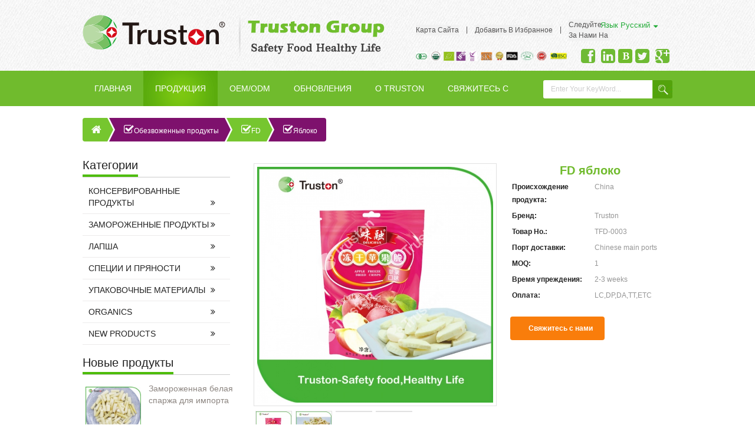

--- FILE ---
content_type: text/html; charset=UTF-8
request_url: https://ru.trustonfood.com/fd-apple_p28.html
body_size: 15654
content:
<!DOCTYPE html PUBLIC "-//W3C//DTD XHTML 1.0 Transitional//EN" "http://www.w3.org/TR/xhtml1/DTD/xhtml1-transitional.dtd">
<html xmlns="http://www.w3.org/1999/xhtml">
    <head>
        <meta http-equiv="Content-Type" content="text/html; charset=utf-8" />
                    
            
        <link href="/template/css/style.css" type="text/css"  rel="stylesheet" />
        <link href="/template/css/basic.css" type="text/css"  rel="stylesheet"/>
        <link rel="stylesheet" type="text/css" href="/template/css/style4.css" />
        <link rel="stylesheet" href="/template/css/font-awesome.min.css"/>
        <link rel="stylesheet" href="/template/css/font-awesome.min.css"/>
        <link rel="stylesheet" href="/template/css/lrtk.css" type="text/css" media="screen" title="no title" charset="utf-8"/>
        <script type="text/javascript" src="/template/js/jquery.js"></script>
        <script type="text/javascript" src="/template/js/jcarousellite.js"></script>
        <script type="text/javascript" src="/template/js/jquery.SuperSlide.js"></script>
        <script type="text/javascript" src="/template/js/demo.js"></script>
        <script type="text/javascript" src="/template/js/flux.min.js" charset="utf-8"></script>
        <script type="text/javascript" src="/template/js/slides.js"></script>
		<script type="text/javascript" src="/template/js/alt.js"></script>
        <script type="text/javascript">
            var baseDir = 'http://livedemo00.template-help.com/prestashop_48431/';
            var baseUri = 'http://livedemo00.template-help.com/prestashop_48431/index.php';
            var static_token = 'bd29834e98588f25f9b2fad56def353f';
            var token = 'ced1def5a24cad8e3ec109b5b872e0f4';
            var priceDisplayPrecision = 2;
            var priceDisplayMethod = 1;
            var roundMode = 2;
        </script>
        <script type="text/javascript" src="/template/js/google-maps.js"></script>
        <script>$(document).ready(function(){$(".vertical-nav").verticalnav({speed: 400,align: "left"});});</script>
           <!--[if lt IE 8]>
      <script src="js/html5shiv.min.js"></script>
      <script src="js/respond.min.js"></script>
    <![endif]-->

    </head>
    <body onmouseup="document.selection.empty();" oncontextmenu="return false" 
      onselectstart="return false" ondragstart="return false" 
      onbeforecopy="return false" oncopy="document.selection.empty()" 
      onselect="document.selection.empty()">
	<!-- Google Tag Manager -->
<noscript><iframe src="//www.googletagmanager.com/ns.html?id=GTM-WXG7SL"
height="0" width="0" style="display:none;visibility:hidden"></iframe></noscript>
<script>(function(w,d,s,l,i){w[l]=w[l]||[];w[l].push({'gtm.start':
new Date().getTime(),event:'gtm.js'});var f=d.getElementsByTagName(s)[0],
j=d.createElement(s),dl=l!='dataLayer'?'&l='+l:'';j.async=true;j.src=
'//www.googletagmanager.com/gtm.js?id='+i+dl;f.parentNode.insertBefore(j,f);
})(window,document,'script','dataLayer','GTM-WXG7SL');</script>
<!-- End Google Tag Manager -->
        <div class="top clr wap">
            <div class="top_m w1100">
                                    <a href="/" class="logo"><img src="/template/images/logo.png" alt="Xiamen Truston Food Co.,Ltd"/></a>
                                <div class="top_rt ">
                                        <p><a href="/sitemap.html">Карта сайта</a>|<a href="javascript:window.external.AddFavorite('http://ru.trustonfood.com', '')">Добавить в избранное</a>|<a href="/contact-us_d2" style="width:70px;">Следуйте за нами на</a></p>
                                        <section class="header-box header-button" id="languages_block_top">
                        <div id="countries_2">
                                                        <p class="selected_language icon_wrapp active">
                                <!--<span class="lang"><span class="firstWord">--></span>Язык</span>
                                                                      
                                        <span>русский</span>
                                                                    <i class="arrow_header_top icon-caret-down"></i>
                            </p>
                            <ul class="countries_ul list_header" id="first-languages" >
                                                                        <li><a href="http://www.trustonfood.com/fd-apple_p28.html"><img width="26" height="16" alt="" src="/template/images/en.png"/><span><span class="firstWord"></span>English</span></a>
                                        </li>
                                                                            <li><a href="http://fr.trustonfood.com/fd-apple_p28.html"><img width="26" height="16" alt="" src="/template/images/fr.png"/><span><span class="firstWord"></span>français</span></a>
                                        </li>
                                                                            <li class="selected"><img width="26" height="16" alt="" src="/template/images/ru.png"/><span><span class="firstWord"></span>русский</span></li>
                                                                </ul>
                        </div>
                    </section>
                    <p class="h_sj"><img class="fl" src="/template/images/sgs_img.png"/>
                    <span class="fl"><a href="https://www.facebook.com/TrustonCannedFoods" rel="nofollow"><i class="icon-facebook-sign"></i></a></span>
                    <span class="fl"><a href="https://www.linkedin.com/groups/8506531" rel="nofollow"><i class="icon-linkedin-sign"></i></a></span>
                    <span class="fl tpo"><a href="http://trustongroup.blogspot.com/" rel="nofollow"><i class="icon-bold"  style="color:#fff; font-size:14px; line-height:24px;"></i></a></span>
                    <span class="fl"><i class="icon-twitter-sign"></i></span>
                    <span class="fl"><i class="icon-google-plus-sign"></i></span
                    ></p>

                </div>
            </div>
        </div>
        <div class="clear"></div>
				<style>
		.list > ul > li > a{padding:0 20px;white-space:normal;}
        /*.nav_m{max-width:1200px;}*/
		</style>
		        <div class="nav">
            <div class="nav_m  w1100 clr">
                <div class="list" id="navlist">
                    <ul class="clr fl" id="navfouce">
                        <li ><a href="/">Главная</a></li>
                        <li  id="click"><a class="pro_bigcate" href="/products">Продукция</a>
                                                            <ul class="clr"> 
                                                                                                                    <li class="pro_cate_position">
                                            <a href="/canned-foods_c1">Консервированные продукты</a><i class="icon-angle-right "></i>
                                                                                            <div class="pro_catelist_block clr">
                                                    <dl class="clr">
                                                                                                                                                                                <dd><a href="/canned-vegetables_c14">Консервы овощные</a></dd>
                                                                                                                                                                                                                                            <dd><a href="/canned-fruits_c16">Консервированные фрукты</a></dd>
                                                                                                                                                                                                                                            <dd><a href="/canned-fishes_c11">Консервы рыбы</a></dd>
                                                                                                                                                                        </dl>
                                                </div>
                                                                                    </li>
                                                                                                                                                            <li class="pro_cate_position">
                                            <a href="/frozen-foods_c6">Замороженные продукты</a><i class="icon-angle-right "></i>
                                                                                            <div class="pro_catelist_block clr">
                                                    <dl class="clr">
                                                                                                                                                                                <dd><a href="/frozen-vegetables_c89">Овощи замороженные</a></dd>
                                                                                                                                                                                                                                            <dd><a href="/frozen-fruits_c112">Фрукты замороженные</a></dd>
                                                                                                                                                                                                                                            <dd><a href="/frozen-beans_c138">Бобы мороженные</a></dd>
                                                                                                                                                                                                                                            <dd><a href="/frozen-mixed-vegetables_c147">Смешанные овощи замороженные</a></dd>
                                                                                                                                                                                                                                            <dd><a href="/frozen-skewer_c152">Замороженные шампур</a></dd>
                                                                                                                                                                                                                                            <dd><a href="/frozen-bundles_c154">Замороженные связки</a></dd>
                                                                                                                                                                        </dl>
                                                </div>
                                                                                    </li>
                                                                                                                                                            <li class="pro_cate_position">
                                            <a href="/pastas_c29">Лапша</a><i class="icon-angle-right "></i>
                                                                                            <div class="pro_catelist_block clr">
                                                    <dl class="clr">
                                                                                                                                                                                <dd><a href="/instant-noodles_c220">Лапша быстрого приготовления</a></dd>
                                                                                                                                                                                                                                            <dd><a href="/vegetable-noodles_c221">Овощные лапша</a></dd>
                                                                                                                                                                                                                                            <dd><a href="/glass-noodles_c252">Glass Noodles</a></dd>
                                                                                                                                                                                                                                            <dd><a href="/udon-noodles_c253">Udon Noodles</a></dd>
                                                                                                                                                                                                                                            <dd><a href="/bean-noodles_c254">Bean Noodles</a></dd>
                                                                                                                                                                                                                                            <dd><a href="/ban-ban-mie_c255">Ban Ban Mie</a></dd>
                                                                                                                                                                        </dl>
                                                </div>
                                                                                    </li>
                                                                                                                                                            <li class="pro_cate_position">
                                            <a href="/peanut-butter_c31">Специи и пряности</a><i class="icon-angle-right "></i>
                                                                                            <div class="pro_catelist_block clr">
                                                    <dl class="clr">
                                                                                                                                                                                <dd><a href="/peanut-butter_c211">Арахисовое масло</a></dd>
                                                                                                                                                                        </dl>
                                                </div>
                                                                                    </li>
                                                                                                                                                            <li class="pro_cate_position">
                                            <a href="/packaging-materials_c32">Упаковочные материалы</a><i class="icon-angle-right "></i>
                                                                                            <div class="pro_catelist_block clr">
                                                    <dl class="clr">
                                                                                                                                                                                <dd><a href="/plastic-tray_c212">Пластиковый лоток</a></dd>
                                                                                                                                                                                                                                            <dd><a href="/glass-jar_c213">Стеклянная банка</a></dd>
                                                                                                                                                                                                                                            <dd><a href="/cap_c214">Колпачок</a></dd>
                                                                                                                                                                        </dl>
                                                </div>
                                                                                    </li>
                                                                                                                                                            <li class="pro_cate_position">
                                            <a href="/organics_c235">Organics</a><i class="icon-angle-right "></i>
                                                                                            <div class="pro_catelist_block clr">
                                                    <dl class="clr">
                                                                                                                                                                                <dd><a href="/organic-peanut-butter_c237">Organic Peanut Butter</a></dd>
                                                                                                                                                                                                                                            <dd><a href="/organic-asparagus_c247">Organic Asparagus</a></dd>
                                                                                                                                                                        </dl>
                                                </div>
                                                                                    </li>
                                                                                                                                                            <li class="pro_cate_position">
                                            <a href="/new-products_c246">New Products</a><i class="icon-angle-right "></i>
                                                                                            <div class="pro_catelist_block clr">
                                                    <dl class="clr">
                                                                                                                                                                                <dd><a href="/canned-kimchi_c248">Canned Kimchi</a></dd>
                                                                                                                                                                                                                                            <dd><a href="/canned-edamame_c251">Canned Edamame</a></dd>
                                                                                                                                                                        </dl>
                                                </div>
                                                                                    </li>
                                                                                                            </ul>
                                                    </li>
                                                    <li ><a href="/oem-odm_d3">OEM/ODM</a>
                                                              </li>
                                                                                                    <li  ><a href="/updates_nc2">Обновления</a>
                                                                    <ul class="clr"> 
                                                                                    <li class="pro_cate_position">
                                                <a href="/industry-news_nc3">Новости отрасли</a><i class="icon-angle-right "></i>
                                                                                            </li>
                                                                                    <li class="pro_cate_position">
                                                <a href="/corporate-news_nc4">Корпоративные новости</a><i class="icon-angle-right "></i>
                                                                                            </li>
                                         
                                    </ul>
                                                            </li>
                                                                            <li ><a href="/about-truston_d1">О Truston</a>
                                                                    <ul class="clr"> 
                                         
                                            <li class="pro_cate_position">
                                                <a href="/markets_d17">Рынки</a><i class="icon-angle-right "></i>
                                                                                            </li>
                                         
                                            <li class="pro_cate_position">
                                                <a href="/vision-and-mission_d6">Слоган</a><i class="icon-angle-right "></i>
                                                                                            </li>
                                         
                                            <li class="pro_cate_position">
                                                <a href="/values_d7">Культура</a><i class="icon-angle-right "></i>
                                                                                            </li>
                                                                                
                                    </ul>
                                                            </li>
                                                                            <li ><a href="/contact-us_d2">Свяжитесь с нами</a></li>
                                            </ul>

                    <div class="search fr clr">
                        <input type="text" onkeydown="javascript:enterIn(event);" onfocus="this.value='' " onblur="if(value==''){ value='Enter Your KeyWord...'}" maxlength="30" autocomplete="off" value="Enter Your KeyWord..." class="txt_search_input fl" name="search_keyword"/>
                        <input type="submit" value="" class="search_button fr btn_search1" name=""/>
                    </div>
                </div>                
            </div>
            <script type="text/javascript">
                (function(){

                    var time = null;
                    var list = $("#navlist");
                    var box = $("#navbox");
                    var lista = list.find("a");
	
                    for(var i=0,j=lista.length;i<j;i++){
                        if(lista[i].className == "now"){
                            var olda = i;
                        }
                    }
	
                    var box_show = function(hei){
                        box.stop().animate({
                            height:hei,
                            opacity:1
                        },400);
                    }
	
                    var box_hide = function(){
                        box.stop().animate({
                            height:0,
                            opacity:0
                        },400);
                    }
	
                    lista.hover(function(){
                        lista.removeClass("now");
                        $(this).addClass("now");
                        clearTimeout(time);
                        var index = list.find("a").index($(this));
                        box.find(".cont").hide().eq(index).show();
                        var _height = box.find(".cont").eq(index).height()+0;
                        box_show(_height)
                    },function(){
                        time = setTimeout(function(){	
                            box.find(".cont").hide();
                            box_hide();
                        },50);
                        lista.removeClass("now");
                        lista.eq(olda).addClass("now");
                    });
	
                    box.find(".cont").hover(function(){
                        var _index = box.find(".cont").index($(this));
                        lista.removeClass("now");
                        lista.eq(_index).addClass("now");
                        clearTimeout(time);
                        $(this).show();
                        var _height = $(this).height()+0;
                        box_show(_height);
                    },function(){
                        time = setTimeout(function(){		
                            $(this).hide();
                            box_hide();
                        },50);
                        lista.removeClass("now");
                        lista.eq(olda).addClass("now");
                    });

                })();
            </script>
        </div>
        <div class="clear"></div>
<div class="clear"></div>
<div class="mainbaoxie w1100 clr">
    <ul id="breadcrumb">
        <li><a href="/"><span class="icon icon-home"></span></a></li>
                                    <li><a href="/dehydrated-foods_c3"><span class="icon-check"></span>Обезвоженные продукты</a></li>
                            <li><a href="/fd_c174"><span class="icon-check"></span>FD</a></li>
                            <li><a href="/apple_c177"><span class="icon-check"></span>Яблоко</a></li>
                        </ul>
</div>

<div class="page_m w1100 clr">
    <div class="page_left fl">
    <div class="content clr">
        <div class="left_com_top"><span>Категории</span></div>
                    <ul class="vertical-nav dark red">
                                                        <li><a href="/canned-foods_c1">Консервированные продукты<i class="icon-double-angle-right"></i><span class="submenu-icon"></span></a>
                                                    <ul>
                                                                                                        <li><a href="/canned-vegetables_c14">Консервы овощные<span class="submenu-icon"></span></a><i class="icon-angle-right"></i>
                                                                                    <ul>
                                                                                                                                                        <li><a href="/canned-white-asparagus_c35">Консервированные спаржи</a></li>
                                                                                                                                                                                                            <li><a href="/canned-green-asparagus_c36">Консервы зеленой спаржи</a></li>
                                                                                                                                                                                                            <li><a href="/canned-bamboo-shoot_c37">Консервированные побеги бамбука</a></li>
                                                                                                                                                                                                            <li><a href="/canned-bean-sprout_c38">Консервированная фасоль прорастают</a></li>
                                                                                                                                                                                                            <li><a href="/canned-water-chestnut_c39">Консервы воды каштан</a></li>
                                                                                                                                                                                                            <li><a href="/canned-sweet-corn_c40">Сладкая кукуруза консервированная</a></li>
                                                                                                                                                                                                            <li><a href="/canned-baby-corn_c41">Консервированная кукуруза</a></li>
                                                                                                                                                                                                            <li><a href="/canned-red-paprika_c42">Консервы красная паприка</a></li>
                                                                                                                                                                                                            <li><a href="/canned-artichoke_c43">Консервы Артишок</a></li>
                                                                                                                                                                                                            <li><a href="/canned-cherry-tomato_c44">Консервированные помидоры черри</a></li>
                                                                                                                                                </ul>                                    </li>
                                                                                                                                            <li><a href="/canned-fruits_c16">Консервированные фрукты<span class="submenu-icon"></span></a><i class="icon-angle-right"></i>
                                                                                    <ul>
                                                                                                                                                        <li><a href="/canned-fruit-cocktail_c45">Консервированный фруктовый коктейль</a></li>
                                                                                                                                                                                                            <li><a href="/canned-apricot_c47">Консервы абрикос</a></li>
                                                                                                                                                                                                            <li><a href="/canned-pear_c46">Консервированные груши</a></li>
                                                                                                                                                                                                            <li><a href="/canned-yellow-peach_c59">Консервы желтый персик</a></li>
                                                                                                                                                                                                            <li><a href="/canned-white-peach_c52">Консервы белый персик</a></li>
                                                                                                                                                                                                            <li><a href="/canned-apple_c50">Консервы Apple</a></li>
                                                                                                                                                                                                            <li><a href="/canned-strawberry_c56">Консервы клубника</a></li>
                                                                                                                                                                                                            <li><a href="/canned-cherry_c49">Консервированные вишни</a></li>
                                                                                                                                                                                                            <li><a href="/canned-lychees_c58">Консервы личи</a></li>
                                                                                                                                                                                                            <li><a href="/canned-longan_c51">Консервы Лонган</a></li>
                                                                                                                                                                                                            <li><a href="/canned-mandarin-orange_c60">Консервы Мандарин</a></li>
                                                                                                                                                                                                            <li><a href="/canned-pineapple_c53">Консервированный ананас</a></li>
                                                                                                                                                                                                            <li><a href="/canned-mango_c55">Консервы манго</a></li>
                                                                                                                                                                                                            <li><a href="/canned-coconut_c48">Консервы кокоса</a></li>
                                                                                                                                                                                                            <li><a href="/canned-loquat_c57">Консервы Loquat</a></li>
                                                                                                                                                                                                            <li><a href="/canned-waxberry_c219">Консервы Waxberry</a></li>
                                                                                                                                                </ul>                                    </li>
                                                                                                                                            <li><a href="/canned-fishes_c11">Консервы рыбы<span class="submenu-icon"></span></a><i class="icon-angle-right"></i>
                                                                                    <ul>
                                                                                                                                                        <li><a href="/canned-tuna_c64">Консервированный тунец</a></li>
                                                                                                                                                                                                            <li><a href="/canned-sardine_c63">Консервированные сардины</a></li>
                                                                                                                                                                                                            <li><a href="/canned-mackerel_c65">Скумбрия консервированная</a></li>
                                                                                                                                                </ul>                                    </li>
                                                                                                </ul>                    </li>
                                                                            <li><a href="/frozen-foods_c6">Замороженные продукты<i class="icon-double-angle-right"></i><span class="submenu-icon"></span></a>
                                                    <ul>
                                                                                                        <li><a href="/frozen-vegetables_c89">Овощи замороженные<span class="submenu-icon"></span></a><i class="icon-angle-right"></i>
                                                                                    <ul>
                                                                                                                                                        <li><a href="/frozen-white-asparagus_c96">Замороженные белая спаржа</a></li>
                                                                                                                                                                                                            <li><a href="/frozen-green-asparagus_c98">Замороженный зеленый спаржей</a></li>
                                                                                                                                                                                                            <li><a href="/frozen-broccoli_c91">Замороженная брокколи</a></li>
                                                                                                                                                                                                            <li><a href="/frozen-cauliflower_c93">Замороженной цветной капусты</a></li>
                                                                                                                                                                                                            <li><a href="/frozen-green-paprika_c95">Замороженный зеленый перец</a></li>
                                                                                                                                                                                                            <li><a href="/frozen-red-paprika_c97">Мороженая красная паприка</a></li>
                                                                                                                                                                                                            <li><a href="/frozen-yellow-paprika_c90">Замороженные желтый перец</a></li>
                                                                                                                                                                                                            <li><a href="/frozen-bean-sprout_c99">Росток фасоли замороженные</a></li>
                                                                                                                                                                                                            <li><a href="/frozen-onion_c92">Замороженный лук</a></li>
                                                                                                                                                                                                            <li><a href="/frozen-carrot_c94">Замороженная морковь</a></li>
                                                                                                                                                                                                            <li><a href="/frozen-water-chestnut_c100">Замороженные воды каштан</a></li>
                                                                                                                                                                                                            <li><a href="/frozen-bamboo-shoot_c101">Замороженные побеги бамбука</a></li>
                                                                                                                                                                                                            <li><a href="/frozen-sweet-corn_c102">Замороженная кукуруза</a></li>
                                                                                                                                                                                                            <li><a href="/frozen-okra_c103">Замороженные овощи печеные консервированные</a></li>
                                                                                                                                                                                                            <li><a href="/frozen-black-fungus_c104">Замороженные черный гриб</a></li>
                                                                                                                                                                                                            <li><a href="/frozen-pumpkin_c105">Замороженные тыквы</a></li>
                                                                                                                                                                                                            <li><a href="/frozen-taro_c106">Замороженные Таро</a></li>
                                                                                                                                                                                                            <li><a href="/frozen-lotus-root_c107">Замороженные Lotus корень</a></li>
                                                                                                                                                                                                            <li><a href="/frozen-french-fries_c108">Картофель фри замороженный</a></li>
                                                                                                                                                                                                            <li><a href="/frozen-seaweed-salad_c233">Frozen Seaweed Salad</a></li>
                                                                                                                                                </ul>                                    </li>
                                                                                                                                            <li><a href="/frozen-fruits_c112">Фрукты замороженные<span class="submenu-icon"></span></a><i class="icon-angle-right"></i>
                                                                                    <ul>
                                                                                                                                                        <li><a href="/frozen-strawberry_c113">Замороженные Клубника</a></li>
                                                                                                                                                                                                            <li><a href="/frozen-blueberry_c114">Замороженная черника</a></li>
                                                                                                                                                                                                            <li><a href="/frozen-blackberry_c115">Замороженная ежевика</a></li>
                                                                                                                                                                                                            <li><a href="/frozen-raspberry_c116">Малина замороженная</a></li>
                                                                                                                                                                                                            <li><a href="/frozen-yellow-peach_c118">Замороженные желтый персик</a></li>
                                                                                                                                                                                                            <li><a href="/frozen-pear_c119">Замороженные груши</a></li>
                                                                                                                                                                                                            <li><a href="/frozen-apricot_c120">Замороженные абрикос</a></li>
                                                                                                                                                                                                            <li><a href="/frozen-lychee_c121">Замороженные личи</a></li>
                                                                                                                                                                                                            <li><a href="/frozen-longan_c122">Замороженные Лонган</a></li>
                                                                                                                                                                                                            <li><a href="/frozen-mandarin-orange_c123">Замороженные Мандарин</a></li>
                                                                                                                                                                                                            <li><a href="/frozen-pineapple_c124">Ананасы замороженные</a></li>
                                                                                                                                                                                                            <li><a href="/frozen-mango_c125">Манго замороженные</a></li>
                                                                                                                                                                                                            <li><a href="/frozen-kiwi-fruit_c126">Замороженные киви</a></li>
                                                                                                                                                                                                            <li><a href="/frozen-mulberry_c127">Замороженные шелковицы</a></li>
                                                                                                                                                                                                            <li><a href="/frozen-white-peach_c128">Замороженный белый персик</a></li>
                                                                                                                                                                                                            <li><a href="/frozen-apple_c129">Замороженных яблоко</a></li>
                                                                                                                                                </ul>                                    </li>
                                                                                                                                            <li><a href="/frozen-beans_c138">Бобы мороженные<span class="submenu-icon"></span></a><i class="icon-angle-right"></i>
                                                                                    <ul>
                                                                                                                                                        <li><a href="/frozen-green-bean_c143">Фасоль замороженная</a></li>
                                                                                                                                                                                                            <li><a href="/frozen-kidney-bean_c139">Фасоль замороженная</a></li>
                                                                                                                                                                                                            <li><a href="/frozen-green-pea_c223">Замороженного зеленого горошка</a></li>
                                                                                                                                                                                                            <li><a href="/frozen-asparagus-bean_c224">Замороженной спаржи бин</a></li>
                                                                                                                                                                                                            <li><a href="/frozen-soybean_c142">Замороженные сои</a></li>
                                                                                                                                                                                                            <li><a href="/frozen-pea-pod_c144">Замороженные гороха стручок</a></li>
                                                                                                                                                                                                            <li><a href="/frozen-sugar-snap-pea_c145">Замороженные сахарный горох оснастки</a></li>
                                                                                                                                                                                                            <li><a href="/frozen-broad-bean_c146">Замороженные бобы</a></li>
                                                                                                                                                </ul>                                    </li>
                                                                                                                                            <li><a href="/frozen-mixed-vegetables_c147">Смешанные овощи замороженные<span class="submenu-icon"></span></a><i class="icon-angle-right"></i>
                                                                                    <ul>
                                                                                                                                                        <li><a href="/frozen-mixed-vegetables_c148">Смешанные овощи замороженные</a></li>
                                                                                                                                                                                                            <li><a href="/frozen-mixed-edible-fungus_c150">Замороженных смешанных съедобных грибов</a></li>
                                                                                                                                                </ul>                                    </li>
                                                                                                                                            <li><a href="/frozen-skewer_c152">Замороженные шампур<span class="submenu-icon"></span></a><i class="icon-angle-right"></i>
                                                                                    <ul>
                                                                                                                                                        <li><a href="/frozen-sweet-corn-stick_c225">Замороженная кукуруза Stick</a></li>
                                                                                                                                                                                                            <li><a href="/frozen-pk-style-stick-corn_c153">PK стиль Stick Кукуруза замороженная</a></li>
                                                                                                                                                                                                            <li><a href="/frozen-german-style-stick_c226">Замороженные Stick немецкий стиль</a></li>
                                                                                                                                                                                                            <li><a href="/frozen-pk-style-zucchini_c227">Цуккини замороженные PK стиль</a></li>
                                                                                                                                                                                                            <li><a href="/frozen-pk-style-cauliflower_c228">Замороженные PK стиль цветная капуста</a></li>
                                                                                                                                                                                                            <li><a href="/frozen-pineapple-chicken-kebab_c229">Ананасы замороженные & Куриный кебаб</a></li>
                                                                                                                                                                                                            <li><a href="/frozen-squid-skewer_c230">Замороженные кальмары-шампур</a></li>
                                                                                                                                                                                                            <li><a href="/frozen-fish-vegetabled-kebab_c231">Мороженая рыба & Vegetabled кебаб</a></li>
                                                                                                                                                </ul>                                    </li>
                                                                                                                                            <li><a href="/frozen-bundles_c154">Замороженные связки<span class="submenu-icon"></span></a><i class="icon-angle-right"></i>
                                                                                    <ul>
                                                                                                                                                        <li><a href="/bundled-mixed-vegetables_c155">Комплекте смешанные овощи</a></li>
                                                                                                                                                                                                            <li><a href="/bundled-asparagus-beans_c156">Комплекте спаржи фасоль</a></li>
                                                                                                                                                                                                            <li><a href="/bundled-carrots_c157">Комплекте морковь</a></li>
                                                                                                                                                                                                            <li><a href="/bundled-green-asparagus_c158">Комплекте зеленой спаржи</a></li>
                                                                                                                                                                                                            <li><a href="/bundled-white-asparagus_c159">Комплекте белая спаржа</a></li>
                                                                                                                                                                                                            <li><a href="/bundled-mixed-paprikas_c160">Комплекте смешанные паприк</a></li>
                                                                                                                                                </ul>                                    </li>
                                                                                                                                            <li><a href="/frozen-distinct-shape_c161">Замороженные различные формы<span class="submenu-icon"></span></a><i class="icon-angle-right"></i>
                                                                                    <ul>
                                                                                                                                                        <li><a href="/zucchini-in-olive-shape_c162">Кабачки в форме оливковое</a></li>
                                                                                                                                                                                                            <li><a href="/carrot-in-olive-shape_c163">Морковь в форме оливковое</a></li>
                                                                                                                                                </ul>                                    </li>
                                                                                                                                            <li><a href="/frozen-seafoods_c164">Замороженные морепродукты<span class="submenu-icon"></span></a><i class="icon-angle-right"></i>
                                                                                    <ul>
                                                                                                                                                        <li><a href="/cod_c172">Треска</a></li>
                                                                                                                                                </ul>                                    </li>
                                                                                                </ul>                    </li>
                                                                            <li><a href="/pastas_c29">Лапша<i class="icon-double-angle-right"></i><span class="submenu-icon"></span></a>
                                                    <ul>
                                                                                                        <li><a href="/instant-noodles_c220">Лапша быстрого приготовления<span class="submenu-icon"></span></a><i class="icon-angle-right"></i>
                                                                            </li>
                                                                                                                                            <li><a href="/vegetable-noodles_c221">Овощные лапша<span class="submenu-icon"></span></a><i class="icon-angle-right"></i>
                                                                            </li>
                                                                                                                                            <li><a href="/glass-noodles_c252">Glass Noodles<span class="submenu-icon"></span></a><i class="icon-angle-right"></i>
                                                                            </li>
                                                                                                                                            <li><a href="/udon-noodles_c253">Udon Noodles<span class="submenu-icon"></span></a><i class="icon-angle-right"></i>
                                                                            </li>
                                                                                                                                            <li><a href="/bean-noodles_c254">Bean Noodles<span class="submenu-icon"></span></a><i class="icon-angle-right"></i>
                                                                            </li>
                                                                                                                                            <li><a href="/ban-ban-mie_c255">Ban Ban Mie<span class="submenu-icon"></span></a><i class="icon-angle-right"></i>
                                                                            </li>
                                                                                                </ul>                    </li>
                                                                            <li><a href="/peanut-butter_c31">Специи и пряности<i class="icon-double-angle-right"></i><span class="submenu-icon"></span></a>
                                                    <ul>
                                                                                                        <li><a href="/peanut-butter_c211">Арахисовое масло<span class="submenu-icon"></span></a><i class="icon-angle-right"></i>
                                                                            </li>
                                                                                                </ul>                    </li>
                                                                            <li><a href="/packaging-materials_c32">Упаковочные материалы<i class="icon-double-angle-right"></i><span class="submenu-icon"></span></a>
                                                    <ul>
                                                                                                        <li><a href="/plastic-tray_c212">Пластиковый лоток<span class="submenu-icon"></span></a><i class="icon-angle-right"></i>
                                                                            </li>
                                                                                                                                            <li><a href="/glass-jar_c213">Стеклянная банка<span class="submenu-icon"></span></a><i class="icon-angle-right"></i>
                                                                            </li>
                                                                                                                                            <li><a href="/cap_c214">Колпачок<span class="submenu-icon"></span></a><i class="icon-angle-right"></i>
                                                                            </li>
                                                                                                </ul>                    </li>
                                                                            <li><a href="/organics_c235">Organics<i class="icon-double-angle-right"></i><span class="submenu-icon"></span></a>
                                                    <ul>
                                                                                                        <li><a href="/organic-peanut-butter_c237">Organic Peanut Butter<span class="submenu-icon"></span></a><i class="icon-angle-right"></i>
                                                                            </li>
                                                                                                                                            <li><a href="/organic-asparagus_c247">Organic Asparagus<span class="submenu-icon"></span></a><i class="icon-angle-right"></i>
                                                                            </li>
                                                                                                </ul>                    </li>
                                                                            <li><a href="/new-products_c246">New Products<i class="icon-double-angle-right"></i><span class="submenu-icon"></span></a>
                                                    <ul>
                                                                                                        <li><a href="/canned-kimchi_c248">Canned Kimchi<span class="submenu-icon"></span></a><i class="icon-angle-right"></i>
                                                                            </li>
                                                                                                                                            <li><a href="/canned-edamame_c251">Canned Edamame<span class="submenu-icon"></span></a><i class="icon-angle-right"></i>
                                                                            </li>
                                                                                                </ul>                    </li>
                                                    
            </ul>
            </div>
            <div class="left_hot_pro mt20 clr">
            <div class="left_com_top"><span>Новые продукты</span></div>
            <ul>
                                    <li class="clr">
                        <div class="fl le_po_img_lt"><a href="/frozen-white-asparagus-for-import_p205.html" title="Замороженная белая спаржа для импорта"><img id="product_detail_img"  alt="Замороженные Спирс белая спаржа" width="94" height="94"  style="" src="/uploadfile/201608/19/db5a3a66d96286a56c30c244f013834d_thumb.jpg" /></a></div>
                        <div class="fr le_po_img_rt">
                            <p class="le_t_1"><a href="/frozen-white-asparagus-for-import_p205.html">Замороженная белая спаржа для импорта</a></p>
<!--                            <p class="le_t_2"><span>Taste:</span>0</p>
                            <p class="le_t_3"><span>Shelf Life:</span>0</p>-->
                        </div>
                    </li>
                                    <li class="clr">
                        <div class="fl le_po_img_lt"><a href="/frozen-green-asparagus-from-china_p194.html" title="Замороженный зеленый спаржей из Китая"><img id="product_detail_img"  alt="IQF зеленой спаржи советы и отрубы" width="94" height="94"  style="" src="/uploadfile/201612/09/3f864bba1dfbdad9f7aa536d20d4e1ec_thumb.jpg" /></a></div>
                        <div class="fr le_po_img_rt">
                            <p class="le_t_1"><a href="/frozen-green-asparagus-from-china_p194.html">Замороженный зеленый спаржей из Китая</a></p>
<!--                            <p class="le_t_2"><span>Taste:</span>0</p>
                            <p class="le_t_3"><span>Shelf Life:</span>0</p>-->
                        </div>
                    </li>
                                    <li class="clr">
                        <div class="fl le_po_img_lt"><a href="/organic-selected-white-asparagus-in-jar_p181.html" title="органические выбраны белые спаржи в банке"><img id="product_detail_img"  alt="органические свежие белые спаржи в банке 720 мл" width="94" height="94"  style="" src="/uploadfile/201606/03/c0f236afb2aa62c0945ca261e85aa1e5_thumb.jpg" /></a></div>
                        <div class="fr le_po_img_rt">
                            <p class="le_t_1"><a href="/organic-selected-white-asparagus-in-jar_p181.html">органические выбраны белые спаржи в банке</a></p>
<!--                            <p class="le_t_2"><span>Taste:</span>0</p>
                            <p class="le_t_3"><span>Shelf Life:</span>0</p>-->
                        </div>
                    </li>
                                    <li class="clr">
                        <div class="fl le_po_img_lt"><a href="/canned-peeled-white-asparagus-212ml-11cm_p176.html" title="Консервированные очищенные спаржи 212 мл/11 см"><img id="product_detail_img"  alt=" Консервированные отдельные спаржи 212 мл/11 см" width="94" height="94"  style="" src="/uploadfile/201603/18/addde13406bbb58b68d4022d1e0b0663_thumb.jpg" /></a></div>
                        <div class="fr le_po_img_rt">
                            <p class="le_t_1"><a href="/canned-peeled-white-asparagus-212ml-11cm_p176.html">Консервированные очищенные спаржи 212 мл/11 см</a></p>
<!--                            <p class="le_t_2"><span>Taste:</span>0</p>
                            <p class="le_t_3"><span>Shelf Life:</span>0</p>-->
                        </div>
                    </li>
                            </ul>
        </div>
        </div>    <script type="text/javascript" src="/js/cloud-zoom.1.0.2.min.js"></script>
    <div class="page_right  clr fr">
        <div class="productsdetail_web_content clr">
            <div class="pro_detail_info">
                <div class=" productslist">
                    <div class=" product_pic_area fl">
                        <div class="productslist_img"><a href="/uploadfile/201511/25/3509cc6521bce6adbcee2d1c030bfdaa_small.jpg" class="cloud-zoom" id="zoom1" rel="adjustX: 10, adjustY:-4"><img id="product_detail_img"  alt="FD Apple from China" width="400" height="400"  style="" src="/uploadfile/201511/25/3509cc6521bce6adbcee2d1c030bfdaa_small.jpg" /></a></div>
                        <div class="detaitl_pro_img">
                            <ul>
                                                                    <li><a href="/uploadfile/201511/25/3509cc6521bce6adbcee2d1c030bfdaa_small.jpg" class='productborder2  cloud-zoom-gallery ' rel="useZoom: 'zoom1', smallImage: '/uploadfile/201511/25/3509cc6521bce6adbcee2d1c030bfdaa_small.jpg' "><img class="zoom-tiny-image" id="product_detail_img"   width="60" height="60"  style="" src="/uploadfile/201511/25/3509cc6521bce6adbcee2d1c030bfdaa_square.jpg" /></a></li>
                                                                                                        <li><a href="/uploadfile/201511/25/0b6cc24cdb7d567e520e71cd2d5a7a31_small.jpg" class='productborder2  cloud-zoom-gallery ' rel="useZoom: 'zoom1', smallImage: '/uploadfile/201511/25/0b6cc24cdb7d567e520e71cd2d5a7a31_small.jpg' "><img class="zoom-tiny-image" id="product_detail_img"   width="60" height="60"  style="" src="/uploadfile/201511/25/0b6cc24cdb7d567e520e71cd2d5a7a31_square.jpg" /></a></li>
                                                                                                        <li><a href="/images/buy/nophoto.gif" class='productborder2  cloud-zoom-gallery ' rel="useZoom: 'zoom1', smallImage: '/images/buy/nophoto.gif' "></a></li>
                                                                                                        <li><a href="/images/buy/nophoto.gif" class='productborder2  cloud-zoom-gallery ' rel="useZoom: 'zoom1', smallImage: '/images/buy/nophoto.gif' "></a></li>
                                                                      
                            </ul>
                            <div style="clear:both;"></div>
                        </div>
                    </div>
                    <div class="prodcutslist_con keep fl">
                        <h1 class="prolist_name01">FD яблоко</h1>
                        <ul class="clr">
                                                            <li><label>Происхождение продукта:</label><span>China</span></li>
                              
                                                            <li><label>Бренд:</label><span>Truston</span></li>
                            
                                                            <li><label>Товар Но.:</label><span>TFD-0003</span></li>
                                                                                        <li><label>Порт доставки:</label><span>Chinese main ports</span></li>
                                                        
                                                            <li><label>MOQ:</label><span>1</span></li>
                               
                                                            <li><label>Время упреждения:</label><span>2-3 weeks  </span></li>
                                                                                        <li><label>Оплата:</label><span>LC,DP,DA,TT,ETC</span> </li>
                                                            
                            
                            
                                                        <li> <span><a id="contactnow" href="#wuyu"><i class="fa fa-hand-o-right"></i>Свяжитесь с нами сейчас</a></span></li>
                        </ul>
                    </div>
                </div>
                <div class="service_left mt15 clr ">
                    <ul id="select" class="clr">
                        <li class="arrs hovers">Сведения о продукте</li>
                        <li class="arrs">Фото</li>
                    </ul>
                    <div id="content">
                        <div style="display:block" class="select_m clr  ">
                            <div class="pro_info"> <p> </p> <p align="left"> <a name="OLE_LINK84"> </a> <a name="OLE_LINK83"> <span style="font-size:16pt;font-family:Arial;color:#000000;"> природных замороженные сушеные яблоко от </span> </a> <span style="font-size:16pt;font-family:Arial;color:#000000;"> Китай </span> <span style="font-size:16pt;font-family:Arial;color:#000000;"> </span> </p> <span style="color:#000000;"> </span> <p align="left"> <b> <span style="font-family:Arial;background-color:#ffe500;font-size:14px;color:#000000;"> <br /> </span> </b> </p> <p align="left"> <b> <span style="font-family:Arial;background-color:#ffe500;font-size:14px;color:#000000;"> ОБЩАЯ ИНФОРМАЦИЯ </span> </b> </p> <span style="font-family:Arial;font-size:14px;color:#000000;"> </span> <p align="left"> <span style="font-family:Arial;font-size:14px;color:#000000;"> <span style="font-family:Arial;font-size:14px;color:#000000;"> обезвоживания эффективно сохраняет яблоки и бананы, и после высыхания, плод сохраняет свой вкус, текстуру, цвет и питательных качеств. Когда правильно сушат и хранить в прохладном температурах, плоды остается съедобных шести до 12 месяцев. Яблоки и бананы являются отличные фрукты для сушки. Вы можете купить различные виды замороженных сухих apple, таких как </span> <a name="OLE_LINK85"> <span style="font-family:Arial;font-size:14px;color:#000000;"> </span> <b> <span style="font-family:Arial;font-size:14px;color:#000000;"> FD китайских яблочные ломтики в 4 </span> </b> </a> <span style="font-family:Arial;font-size:14px;color:#000000;"> <b>-6 мм </b> от нас. </span> </span> </p> <span style="font-size:14px;color:#000000;"> </span> <p align="left"> <b> <span style="font-family:Arial;background-color:#ffe500;font-size:14px;color:#000000;"> <br /> </span> </b> </p> <p align="left"> <b> <span style="font-family:Arial;background-color:#ffe500;font-size:14px;color:#000000;"> БЫСТРЫЕ ДЕТАЛИ </span> </b> </p> <p align="left"> <span style="font-family:Arial;font-size:14px;"> <b> стиль: </b> <span style="color:#666666;"> сушеные, закуска </span> </span> </p> <p align="left"> <span style="font-family:Arial;font-size:14px;"> <b> тип: </b> <span style="color:#666666;"> яблоко </span> </span> </p> <p align="left"> <span style="font-family:Arial;font-size:14px;"> <b> замораживания процесса: </b> <span style="color:#666666;"> IQF </span> </span> </p> <p align="left"> <span style="font-family:Arial;font-size:14px;"> <b> форма: </b> <span style="color:#666666;"> нарезанный, кости, порошок </span> </span> </p> <p align="left"> <b> <span style="font-family:Arial;"> <span style="font-size:14px;"> процесс сушки : </span> </span> <span style="color:#666666;"> </span> </b> <span style="font-family:Arial;font-size:14px;color:#666666;"> FD </span> </p> <p align="left"> <span style="font-family:Arial;font-size:14px;"> <b> выращивание тип: </b> <span style="color:#666666;"> Open Air </span> </span> </p> <p align="left"> <span style="font-family:Arial;font-size:14px;"> <b> цвет: </b> <span style="color:#666666;"> белый </span> </span> </p> <p align="left"> <span style="font-family:Arial;font-size:14px;"> <b> вкус: сладкий <span style="color:#666666;"> </b> </span> </span> </p> <p align="left"> <span style="font-family:Arial;font-size:14px;"> <b> фирменное наименование: </b> <span style="color:#666666;"> Truston или покупателей марки </span>  </span> </p> <p align="left"> <span style="font-family:Arial;font-size:14px;"> <b> место происхождения: </b> <span style="color:#666666;"> Китай (материк) </span> </span> </p> <p align="left"> <span style="font-family:Arial;font-size:14px;"> <b> сертификации: </b> <span style="color:#666666;"> IFS, BRC, ISO, HACCP, KOSHER, ETC </span> </span> </p> <p align="left"> <span style="font-family:Arial;font-size:14px;"> <b> Цена термины: </b> <span style="color:#666666;"> FOB, КНФ, CIF </span> </span> </p> <p align="left"> <span style="font-family:Arial;font-size:14px;"> <b> MOQ: </b> <span style="color:#666666;"> любое количество (если может быть смесь Загрузка с другими продуктами) или один FCL </span> </span> </p> <p align="left"> <span style="font-family:Arial;font-size:14px;"> <span style="color:#000000;"> <b> упаковка деталь : </b> </span> <span style="color:#666666;"> пластиковый лоток в коробке или в соответствии с клиентов требования </span> </span> </p> <p align="left"> <span style="font-family:Arial;font-size:14px;"> <b> годности: Дата изготовления <span style="color:#666666;"> </b> + 1 лет - 18℃ для хранения </span> </span> </p> <div> <br /> </div> <p align="left"> <b> <span style="font-family:Arial;background-color:#ffe500;font-size:14px;color:#000000;"> ОРГАНОЛЕПТИЧЕСКИЕ ХАРАКТЕРИСТИКИ </span> </b> </p> <span style="font-family:Arial;font-size:14px;color:#000000;"> </span> <p align="left"> <span style="font-family:Arial;font-size:14px;color:#000000;"> вкус/аромат: </span> <span style="font-family:Arial;font-size:14px;color:#000000;"> сладкие </span> <span style="font-family:Arial;font-size:14px;color:#000000;"> </span> </p> <span style="font-family:Arial;font-size:14px;color:#000000;"> </span> <p align="left"> <span style="font-family:Arial;font-size:14px;color:#000000;"> Цвет: </span> <span style="font-family:Arial;font-size:14px;color:#000000;"> белый </span> <span style="font-family:Arial;font-size:14px;color:#000000;"> </span> </p> <span style="font-family:Arial;font-size:14px;color:#000000;"> </span> <p align="left"> <span style="font-family:Arial;font-size:14px;color:#000000;"> вид: </span> <span style="font-family:Arial;font-size:14px;color:#000000;"> в </span> <span style="font-family:Arial;font-size:14px;color:#000000;"> равномерной толщины и размера и <em> <span style="font-style:normal;font-family:Arial;font-size:14px;color:#000000;">, без посторонних веществ, которые можно увидеть. </span> </em> </span> </p> <span style="font-family:Arial;font-size:14px;color:#000000;"> </span> <p align="left"> </p> <span style="font-family:Arial;font-size:14px;color:#000000;"> </span> <p align="left"> <b> <span style="font-family:Arial;background-color:#ffe500;font-size:14px;color:#000000;"> <br /> </span> </b> </p> <p align="left"> <b> <span style="font-family:Arial;background-color:#ffe500;font-size:14px;color:#000000;"> ФИЗИКО -ХИМИЧЕСКИЕ ХАРАКТЕРИСТИКИ </span> </b> <b> <span style="font-family:Arial;font-size:14px;color:#000000;"> <span style="background-color:#ffe500;font-family:Arial;font-size:14px;color:#000000;"> </span> </span> </b> </p> <span style="font-family:Arial;font-size:14px;color:#000000;">   </span> <p align="left"> <span style="font-family:Arial;font-size:14px;color:#000000;"> Moisture(%) </span> <span style="font-family:Arial;font-size:14px;color:#000000;"> ≤10.0 </span> </p> <span style="font-family:Arial;font-size:14px;color:#000000;"> </span> <p align="left"> <span style="font-family:Arial;font-size:14px;color:#000000;"> общей кислоты (г/100 г) ≤6.0 </span> </p> <span style="font-family:Arial;font-size:14px;color:#000000;"> </span> <p align="left"> <span style="font-family:Arial;font-size:14px;color:#000000;"> как (мг/кг) норме </span> </p> <span style="font-family:Arial;font-size:14px;color:#000000;"> </span> <p align="left"> <span style="font-family:Arial;font-size:14px;color:#000000;"> Pb (мг/кг) ≤0.2 </span> </p> <span style="font-family:Arial;font-size:14px;color:#000000;"> </span> <p align="left"> <span style="font-family:Arial;font-size:14px;color:#000000;"> Cd (мг/кг) ≤0.05 </span> </p> <span style="font-family:Arial;font-size:14px;color:#000000;"> </span> <p align="left"> <span style="font-family:Arial;font-size:14px;color:#000000;"> Hg (мг/кг) ≤0.02 </span> </p> <span style="font-family:Arial;font-size:14px;color:#000000;"> </span> <p align="left"> <span style="font-family:Arial;font-size:14px;color:#000000;"> Hexachlorocyclohexane(mg/kg) </span> <span style="font-family:Arial;font-size:14px;color:#000000;"> ≤0.05 </span> </p> <span style="font-family:Arial;font-size:14px;color:#000000;"> </span> <p align="left"> <span style="font-family:Arial;font-size:14px;color:#000000;"> ДДТ (мг/кг) ≤0.05 </span> </p> <span style="font-family:Arial;font-size:14px;color:#000000;"> </span>  <p align="left"> <span style="font-family:Arial;font-size:14px;color:#000000;"> патулин (</span> <span style="font-family:Arial;font-size:14px;color:#000000;"> μ </span> <span style="font-family:Arial;font-size:14px;color:#000000;"> г/кг) ≤50 </span> </p> <span style="font-family:Arial;font-size:14px;color:#000000;"> </span> <p align="left"> <span style="font-family:Arial;color:#000000;font-size:14px;"> </span> </p> <span style="font-family:Arial;font-size:14px;color:#000000;"> </span> <p align="left"> <span style="font-family:Arial;font-size:14px;color:#000000;"> <b> <span style="background-color:#ffe500;font-family:Arial;font-size:14px;color:#000000;background-position:initial initial;background-repeat:initial initial;"> МИКРОБИОЛОГИЧЕСКИЙ ТЕСТ </span> </b> </span> </p> <span style="font-family:Arial;font-size:14px;color:#000000;"> </span> <p align="left"> <span style="font-family:Arial;font-size:14px;color:#000000;"> общее число колонии (CFU/g) ≤1000 </span> </p> <span style="font-family:Arial;font-size:14px;color:#000000;"> </span> <p align="left"> <span style="font-family:Arial;font-size:14px;color:#000000;"> кишечной группы (MPN/100 г) ≤30 </span> </p> <span style="font-family:Arial;font-size:14px;color:#000000;"> </span> <p align="left"> <strong> <span style="font-family:Arial;font-weight:normal;font-size:14px;color:#000000;"> болезнетворные бактерии (</span> </strong> <span style="font-family:Arial;font-size:14px;color:#000000;"> Сальмонелла </span> <span style="font-family:Arial;font-size:14px;color:#000000;">, </span> <span style="font-family:Arial;font-size:14px;color:#000000;"> шигеллы, <span style="font-family:Arial;font-size:14px;color:#000000;"> </span> <strong> <span style="font-weight:normal;font-family:Arial;font-size:14px;color:#000000;"> золотистый стафилококк): отрицательный </span> </strong> </span> </p> <span style="font-family:Arial;font-size:14px;color:#000000;"> </span> <p align="left"> <b> <span style="font-family:Arial;font-size:14px;color:#000000;"> </span> </b> </p> <span style="font-family:Arial;font-size:14px;color:#000000;"> </span> <p align="left"> <b> <span style="font-family:Arial;background-color:#ffe500;font-size:14px;color:#000000;"> ПИТАТЕЛЬНОЙ ЦЕННОСТИ НА 14 г. </span> </b> </p> <span style="font-family:Arial;font-size:14px;color:#000000;"> </span> <p align="left"> <span style="font-family:Arial;font-size:14px;color:#000000;"> энергии: </span> <span style="font-family:Arial;font-size:14px;color:#000000;"> 85.9kcal </span> </p> <span style="font-family:Arial;font-size:14px;color:#000000;"> </span> <p align="left"> <span style="font-family:Arial;font-size:14px;color:#000000;"> углеводов: 13,5 г </span> </span> <span style="font-family:Arial;font-size:14px;color:#000000;"> </p> <span style="font-family:Arial;font-size:14px;color:#000000;"> </span> <p align="left"> <span style="font-family:Arial;font-size:14px;color:#000000;"> белка : 0,2 г </span> </p> <span style="font-family:Arial;font-size:14px;color:#000000;"> </span>  <p align="left"> <span style="font-family:Arial;font-size:14px;color:#000000;"> жир: 0,2 г </span> </p> <span style="font-family:Arial;font-size:14px;color:#000000;"> </span> <p align="left"> <span style="font-family:Arial;font-size:14px;color:#000000;"> волокна: 1,2 г </span> </p> <span style="font-family:Arial;font-size:14px;color:#000000;"> </span> <p align="left"> <span style="font-family:Arial;font-size:14px;color:#000000;"> содержание золы: 0,2 г </span> </p> <span style="font-family:Arial;font-size:14px;color:#000000;"> </span> <p align="left"> <span style="font-family:Arial;font-size:14px;color:#000000;"> Ca: 4 мг </span> </p> <span style="font-family:Arial;font-size:14px;color:#000000;"> </span> <p align="left"> <span style="font-family:Arial;font-size:14px;color:#000000;"> р: 12 мг </span> </p> <span style="font-family:Arial;font-size:14px;color:#000000;"> </span> <p align="left"> <span style="font-family:Arial;font-size:14px;color:#000000;"> K: 119 мг </span> </p> <span style="font-family:Arial;font-size:14px;color:#000000;"> </span> <p align="left"> <span style="font-family:Arial;font-size:14px;color:#000000;"> Fe: 0,6 мг </span> </p> <span style="font-family:Arial;font-size:14px;color:#000000;"> </span> <p align="left"> <span style="font-family:Arial;font-size:14px;color:#000000;"> Zn : 0,19 мг </span> </p> <span style="font-family:Arial;font-size:14px;color:#000000;"> </span> <p align="left"> <b> <span style="font-family:Arial;background-color:#ffe500;font-size:14px;color:#000000;"> <br /> </span> </b> </p> <p align="left"> <b> <span style="font-family:Arial;background-color:#ffe500;font-size:14px;color:#000000;"> ПРАВОВАЯ ИНФОРМАЦИЯ </span> </b> </p> <span style="font-family:Arial;font-size:14px;color:#000000;"> </span> <p align="left"> <span style="font-family:Arial;font-size:14px;color:#000000;"> продукт соответствует ЕС законодательств - остатков пестицидов/тяжелых металлов. </span> </p> <span style="font-family:Arial;font-size:14px;color:#000000;"> </span> <p align="left"> <span style="font-family:Arial;font-size:14px;color:#000000;"> происхождения: Китай </span> </p> <span style="font-family:Arial;font-size:14px;color:#000000;"> </span> <p align="left"> <span style="font-family:Arial;font-size:14px;color:#000000;"> </span> </p> <span style="font-family:Arial;font-size:14px;color:#000000;"> </span> <p align="left"> <b> <span style="font-family:Arial;background-color:#ffe500;font-size:14px;color:#000000;"> ИНФОРМАЦИЯ ЛОГИСТИКИ </span> </b> <b> <span style="font-family:Arial;background-color:#ffe500;font-size:14px;color:#000000;"> </span> </b> <span style="font-family:Arial;font-size:14px;color:#000000;"> <span style="background-color:#ffe500;font-family:Arial;font-size:14px;color:#000000;"> </span> </span> </p> <span style="font-family:Arial;font-size:14px;color:#000000;"> </span> <p align="left"> <span style="font-family:Arial;font-size:14px;color:#000000;"> упаковка: в гофрированной закрытой коробке </span> </p> <span style="font-family:Arial;font-size:14px;color:#000000;"> </span> <p align="left"> </p> <span style="font-family:Arial;font-size:14px;color:#000000;"> </span> <p align="left"> <b> <span style="font-family:Arial;font-size:14px;color:#000000;"> <span style="background-color:#ffe500;font-family:Arial;font-size:14px;color:#000000;"> <br /> </span> </span> </b> </p> <p align="left"> <b> <span style="font-family:Arial;font-size:14px;color:#000000;"> <span style="background-color:#ffe500;font-family:Arial;font-size:14px;color:#000000;"> технические ХАРАКТЕРИСТИКИ </span>  : </span> </b> <b> <span style="font-family:Arial;font-size:14px;color:#000000;"> </span> </b> <b> <span style="font-family:Arial;font-size:14px;color:#000000;"> <a name="OLE_LINK87"> </a> <a name="OLE_LINK86"> <span style="font-family:Arial;font-size:14px;color:#000000;"> замороженные сухие органические китайское яблоко </span> </a> <span style="font-family:Arial;font-size:14px;color:#000000;"> </span> </span> </b> <span style="font-family:Arial;font-size:14px;color:#000000;"> (</span> <span style="font-family:Arial;font-size:14px;color:#000000;"> сезона: Ноябрь Май </span> <span style="font-family:Arial;font-size:14px;color:#000000;">) </span> </p> <span style="font-family:Arial;font-size:14px;color:#000000;"> </span> <p align="left"> <span style="font-family:Arial;font-size:14px;color:#000000;"> упаковка: PE мешок + коробка </span> </p> <span style="font-family:Arial;font-size:14px;color:#000000;"> </span> <p align="left"> <span style="font-family:Arial;font-size:14px;color:#000000;"> форма: 1.Slice:4 - 6 мм </span> </p> <span style="font-family:Arial;font-size:14px;color:#000000;">   </span> <p align="left"> <span style="font-family:Arial;font-size:14px;color:#000000;"> 2. Кости: 6 * 6 * 6 мм, 10 * 10 * 10 мм, 15 * 15 * 15 мм </span> </p> <span style="font-family:Arial;font-size:14px;color:#000000;"> </span> <p align="left"> <span style="font-family:Arial;font-size:14px;color:#000000;"> 3. Порошок: 40-80mesh или в соответствии с требованиями клиентов. </span> </p> <span style="font-family:Arial;font-size:14px;color:#000000;"> </span> <p align="left"> <b> <span style="font-family:Arial;background-color:#ffe500;font-size:14px;color:#000000;"> <br /> </span> </b> </p> <p align="left"> <b> <span style="font-family:Arial;background-color:#ffe500;font-size:14px;color:#000000;"> TRUSTON СИЛЫ </span> </b> </p> <span style="font-family:Arial;font-size:14px;color:#000000;"> </span> <p align="left"> <b> <span style="font-family:Arial;font-size:14px;color:#009900;"> TRUSTON-20 лет упором на производство и поставку консервированные, замороженные, свежий, FD, овощи и фрукты, аксессуары, лапша. ВАШ ЛУЧШИЙ ПОСТАВЩИК на АГРО ПРОДУКТЫ </span> </b> </p> <span style="font-family:Arial;font-size:14px;color:#000000;"> </span> <p align="left"> <span style="font-family:Arial;font-size:14px;color:#000000;"> </span> </p> <span style="font-family:Arial;font-size:14px;color:#000000;"> </span> <p align="left"> <b> <span style="font-family:Arial;background-color:#ffe500;font-size:14px;color:#000000;"> ДРУГИЕ ИНФОРМАЦИЯ </span> </b> </p> <span style="font-family:Arial;font-size:14px;color:#000000;"> </span> <p align="left"> <span style="font-family:Arial;font-size:14px;color:#000000;"> 1) чистота отсортировано из очень свежего сырья без остатка, </span> <span style="font-family:Arial;font-size:14px;color:#000000;"> </span> <span style="font-family:Arial;font-size:14px;color:#000000;"> поврежденных или гнилым из них; </span> </p> <span style="font-family:Arial;font-size:14px;color:#000000;"> </span> <p align="left"> <span style="font-family:Arial;font-size:14px;color:#000000;"> 2) обрабатываются в опытных заводах; </span> </p> <span style="font-family:Arial;font-size:14px;color:#000000;"> </span> <p align="left"> <span style="font-family:Arial;font-size:14px;color:#000000;"> 3) под руководством нашей команды QC; </span> </p> <span style="font-family:Arial;font-size:14px;color:#000000;"> </span> <p align="left"> <span style="font-family:Arial;font-size:14px;color:#000000;"> 4) наши продукты </span> <span style="font-family:Arial;font-size:14px;color:#000000;"> таких как </span> <span> <b> <span style="font-family:Arial;font-size:14px;color:#000000;"> </span> </b> </span> <a name="OLE_LINK88"> <span> <b> <span style="font-family:Arial;font-size:14px;color:#000000;"> FD китайское яблоко dices в 10 * 10 * </span> </b> </span> </a> <span> <b> <span style="font-family:Arial;font-size:14px;color:#000000;"> 10 мм </span> </b> </span> <span style="font-family:Arial;font-size:14px;color:#000000;"> пользуются хорошей репутацией среди клиентов из Европы, Японии, Юго-Восточная Азия, Южная Корея, Ближний Восток, США и Канады. </span> </p> <span style="font-family:Arial;font-size:14px;color:#000000;"> </span> <p> <b> <span style="font-family:Arial;font-size:14px;color:#000000;"> <span style="color:#009900;"> мы также поставляем консервы личи, </span> </span> </b> <b> <span style="font-family:Arial;font-size:14px;color:#009900;"> </span> </b> <b> <span style="font-family:Arial;font-size:14px;color:#009900;"> кукурузы ядра, </span> </b> <b> <span style="font-family:Arial;font-size:14px;color:#009900;"> </span> </b> <b> <span style="font-family:Arial;font-size:14px;color:#009900;"> морепродукты, или в соответствии с требованиями клиентов. </span> </b> <b> <span style="font-family:Arial;font-size:14px;color:#009900;"> </span> </b> <b> <span style="font-family:Arial;font-size:14px;color:#009900;"> для получения дополнительной информации, </span> </b> <b> <span style="font-family:Arial;font-size:14px;color:#009900;"> </span> </b> <b> <span style="font-family:Arial;font-size:14px;color:#009900;">, пожалуйста, посетите наш магазин: </span> </b> <b> <span style="font-family:Arial;font-size:14px;color:#009900;"> </span> </b> <b> <span style="font-family:Arial;font-size:14px;color:#009900;"> www.trustonfood.com </span> </b> </p> <p> <b> <span style="font-family:Arial;color:green;"> </span> </b> </p> <p> <span style="color:green;font-family:Arial;font-size:11pt;line-height:1.5;"> </span> </p> <p> </p> <p> </p> </div>
                        </div>
                        <div class="select_m clr">
                            <div class="pro_info "><p><a name="OLE_LINK89"><b><span style="font-family:Arial;font-size:14px;">Замороженные сушеные яблоко порошок в 40-80mesh из Китая</span></b></a></p>
<p><span style="font-size:16px;font-family:Arial;"><b><img src="/js/htmledit/kindeditor-en/attached/20151013/20151013221555_68972.png" alt=""><br>
</b></span></p>
<p></div>
                        </div>
                    </div>
                </div>
                                                    <div class="related_tags">
                        <span>Похожие теги :</span>
                                                    <a href="/fd-apple-slices_sp">FD-Apple ломтиками</a>
                                                    <a href="/fd-apple-factory_sp">FD Apple фабрика</a>
                                                    <a href="/fd-apple-chips_sp">Чипсы яблочные FD</a>
                                            </div>                                <div id="wuyu">
                                </div>
                <div id="leaveBox">
                    <p class="title">Сообщение</p>
                    <p style="font-size:14px; color:#4f4d4d; font-weight:bold; margin-top:10px;">Subject : <a style="font-size:14px; color:#4f4d4d" href="#">Products1</a></p>
                    <form action='/inquiry/addinquiry' method='post' name="detailform">
                        <div class="leaveBox_list">
                            <input type="hidden" name="msg_title" value="FD яблоко">
                            <input type='hidden' name='to_proid[]' value='28'>
                            <ul>
                                <li> 
                                    <label class="label_lef">Отправить по электронной почте:</label>
                                    <input type="text" id="text_name" name="msg_email">
                                    <label>Тема:</label>
                                    <a href="/fd_p28.html" >FD яблоко</a>
                                </li>
                                <li>
                                    <label class="label_lef">Содержание:</label>
                                    <textarea id="text_content" name="msg_content"></textarea>
                                </li>
                                <li>
                                <center>
                                    <input type="submit" id="formbtn" value="Отправить">
                                </center>
                                </li>
                            </ul>
                            <div class="messageList">
                            </div>
                        </div>
                    </form>
                </div>
                                    <div class="index_custom clr mt20">
                        <div class="de_pro_top">
                            <p><span>Связанные продукты</span></p>
                        </div>
                        <div class="page_details clr">  
                            <div class="page_details_d fl">
                                <ul>
                                                                            <li>
                                            <a href="/_p71.html"><img id="product_detail_img"  alt="Canned Mango In Syrup" width="170" height="170"  style="" src="/uploadfile/201511/24/4adeedc645f56984a0c96b62158d4da1_thumb.jpg" /></a>
                                            <p class="hot_pro"><a href="/_p71.html">Консервы манго из Китая</a></p>
                                        </li>
                                                                            <li>
                                            <a href="/ball_p57.html"><img id="product_detail_img"  alt="Frozen Octopus Ball from China" width="170" height="170"  style="" src="/uploadfile/201511/25/ef9f991bc005a8df955b8f64b19ede11_thumb.jpg" /></a>
                                            <p class="hot_pro"><a href="/ball_p57.html">Замороженные Осьминог Ball</a></p>
                                        </li>
                                                                            <li>
                                            <a href="/_p19.html"><img id="product_detail_img"  alt="Canned Baby Corn In Brine With Best Price" width="170" height="170"  style="" src="/uploadfile/201511/24/aeb70b96c17c70104202fbc69d6c57b3_thumb.jpg" /></a>
                                            <p class="hot_pro"><a href="/_p19.html">Дешевые консервы кукуруза из Китая</a></p>
                                        </li>
                                                                            <li>
                                            <a href="/stick_p161.html"><img id="product_detail_img"  alt="Frozen German Style Stick from China" width="170" height="170"  style="" src="/uploadfile/201511/26/6c2e1d204e55874b3c386dae043877f2_thumb.jpg" /></a>
                                            <p class="hot_pro"><a href="/stick_p161.html">Замороженные Stick немецкий стиль</a></p>
                                        </li>
                                                                            <li>
                                            <a href="/_p185.html"><img id="product_detail_img"  alt="litchi in heavy syrup 	" width="170" height="170"  style="" src="/uploadfile/201606/17/3d6b33d5e2da0ac15c6bd6c8794daf8a_thumb.jpg" /></a>
                                            <p class="hot_pro"><a href="/_p185.html">личи в сиропе</a></p>
                                        </li>
                                                                            <li>
                                            <a href="/_p151.html"><img id="product_detail_img"  alt="Frozen Nameko from China" width="170" height="170"  style="" src="/uploadfile/201511/26/2786e872d890ff703a6f1963521139ad_thumb.jpg" /></a>
                                            <p class="hot_pro"><a href="/_p151.html">Замороженные Намеко</a></p>
                                        </li>
                                                                    </ul>
                            </div>
                        </div>
                    </div>
                                <div class="clear"></div>
                <div></div>
            </div>
        </div>
    </div>
</div>

<div class="clear"></div>
<div class="footer clr">
    <div id="backToTop"  class="w1000"  style="height:40px; "><p style="text-align:center"><a  href="javascript:void(0);" onclick="backToTop()"><img   src="/template/images/top.png"/></a></p>
    </div>
    <script type="text/javascript">
        function backToTop()
        {
            $(document).scrollTop(0);	
        }
    </script>	
    <div class="footer_t_contact clr w1100">
         
            <div class="bo_contact ">
                <i class="icon-phone"></i>
                <p class="fl">
                    <span>Тель</span>
                    <span>+86-592-5366836</span>
                </p>
            </div>
                <div class="bo_contact ">
            <i class="icon-envelope-alt"></i>
            <p style=" width:162px;" class="fl">
                <span>Отправить по электронной почте</span>
                <span><a rel="nofollow" href="mailto:truston@trustonfood.com">truston@trustonfood.com</a></span>
            </p>
        </div>
                    <div class="bo_contact ">
                <i class="icon-home "></i>
                <p class="fl" style=" width:191px;">
                    <span>Address: Room 3502, No. 198-1 East Hubing Road, Siming District, Xiamen,Fujian,China</span>
                </p>
            </div>
                            <div class="com_sk">
                <p>
                                            <a rel="nofollow" href="skype:michellelinyali519?chat"><img src="/template/images/footer_skype.png" />SKYPE</a>
                                            <a rel="nofollow" href="skype:maggie?chat"><img src="/template/images/footer_skype.png" />SKYPE</a>
                                            <a rel="nofollow" href="skype:susanli?chat"><img src="/template/images/footer_skype.png" />SKYPE</a>
                                    </p>
            </div>
            </div>
    <div class="footer_c clr w1100">
        <ul class="clr">
                            <li class="footer_hop_pro">
                    <p class="footer_address">Горячие продукты</p>
                                            <a href="/canned-peeled-white-asparagus-212ml-11cm_p176.html" title="Консервированные очищенные спаржи 212 мл/11 см"><img id="product_detail_img"  alt=" Консервированные отдельные спаржи 212 мл/11 см" width="63" height="63"  style="" src="/uploadfile/201603/18/addde13406bbb58b68d4022d1e0b0663_thumb.jpg" /></a>
                                            <a href="/organic-selected-white-asparagus-in-jar_p181.html" title="органические выбраны белые спаржи в банке"><img id="product_detail_img"  alt="органические свежие белые спаржи в банке 720 мл" width="63" height="63"  style="" src="/uploadfile/201606/03/c0f236afb2aa62c0945ca261e85aa1e5_thumb.jpg" /></a>
                                            <a href="/frozen-green-asparagus-from-china_p194.html" title="Замороженный зеленый спаржей из Китая"><img id="product_detail_img"  alt="IQF зеленой спаржи советы и отрубы" width="63" height="63"  style="" src="/uploadfile/201612/09/3f864bba1dfbdad9f7aa536d20d4e1ec_thumb.jpg" /></a>
                                            <a href="/frozen-white-asparagus-for-import_p205.html" title="Замороженная белая спаржа для импорта"><img id="product_detail_img"  alt="Замороженные Спирс белая спаржа" width="63" height="63"  style="" src="/uploadfile/201608/19/db5a3a66d96286a56c30c244f013834d_thumb.jpg" /></a>
                                            <a href="/peanut-butter_p134.html" title="Арахисовое масло"><img id="product_detail_img"  alt="Высокое качество арахисовое масло от китайского завода" width="63" height="63"  style="" src="/uploadfile/201511/25/f8b98aa5012db76294cb9453e2e468ca_thumb.jpg" /></a>
                                            <a href="/fresh-new-canned-apricot-fruit_p24.html" title="Свежие новые-Абрикосовый компот"><img id="product_detail_img"  alt="A10 Консервированные абрикосы в сиропе" width="63" height="63"  style="" src="/uploadfile/201511/24/0738bc0a92edff186608e60c3724e0ed_thumb.jpg" /></a>
                                            <a href="/marinated-green-asparagus_p93.html" title="Маринованные спаржа Зеленая"><img id="product_detail_img"  alt="Консервированные маринованные зеленой спаржи" width="63" height="63"  style="" src="/uploadfile/201511/25/0824894570b7dd738bbce857d04305bf_thumb.jpg" /></a>
                                            <a href="/organic-white-asparagus-in-jar-370ml-17cm_p179.html" title="Органический белый аспарагус в банку 370 мл/17 см"><img id="product_detail_img"  alt="Выбранный белая спаржа в банке 370 мл/17 см" width="63" height="63"  style="" src="/uploadfile/201603/18/f7be4150dc102288ae9ba60df990926c_thumb.jpg" /></a>
                                            <a href="/organic-peanut-butter_p180.html" title="Органическое масло ореховое"><img id="product_detail_img"  alt="Oganic оригинальные арахисовое масло" width="63" height="63"  style="" src="/uploadfile/201604/15/187a2df3f58d63f4dfec5fa6467105ac_thumb.jpg" /></a>
                                            <a href="/canned-mackerel_p79.html" title="Скумбрия консервированная"><img id="product_detail_img"  alt="Консервы рыбные Филе скумбрии" width="63" height="63"  style="" src="/uploadfile/201511/24/2544f6eedd95d193021a1e31a2dd3d6f_thumb.jpg" /></a>
                                            <a href="/canned-tomato-paste_p75.html" title="Консервированный томатный соус"><img id="product_detail_img"  alt="Консервированный томатный соус из Китая" width="63" height="63"  style="" src="/uploadfile/201511/24/0c9fbeda4b99b777d18006e834ed4c43_thumb.jpg" /></a>
                                            <a href="/instant-noodles_p138.html" title="Лапша быстрого приготовления"><img id="product_detail_img"  alt="Чашка моментальной лапши с несколькими ароматами" width="63" height="63"  style="" src="/uploadfile/201511/25/30c57b1105bb9dc72ca140a025c32c30_thumb.jpg" /></a>
                                    </li>
                                        <li class="footer_contact">
                    <p class="footer_address">О нас</p>
                                            <p><a href="/markets_d17">Рынки</a></p>
                                            <p><a href="/vision-and-mission_d6">Слоган</a></p>
                                            <p><a href="/values_d7">Культура</a></p>
                                    </li>
                                        <li class="link">
                    <p class="footer_address">Горячие Теги</p>
                      
                        <p><a href="/frozen-broccoli-florets_sp">Замороженная брокколи</a></p>
                      
                        <p><a href="/new-crop-canned-apricot_sp">новый урожай консервированные абрикосы</a></p>
                      
                        <p><a href="/canned-sweet-kernel-corn_sp">консервированные сладкие ядра кукурузы</a></p>
                      
                        <p><a href="/white-asparagus_sp">Органические белая спаржа</a></p>
                      
                        <p><a href="/canned-cherry-in-syrup_sp">консервированные вишни в сиропе</a></p>
                      
                        <p><a href="/canned-tuna-in-water_sp">консервированный тунец в воде</a></p>
                                    </li>
                                        <li class="link">
                    <p class="footer_address">Продукция</p>
                                            <p><a href="/canned-foods_c1">Консервированные продукты</a></p>
                                            <p><a href="/frozen-foods_c6">Замороженные продукты</a></p>
                                            <p><a href="/pastas_c29">Лапша</a></p>
                                            <p><a href="/peanut-butter_c31">Специи и пряности</a></p>
                                            <p><a href="/packaging-materials_c32">Упаковочные материалы</a></p>
                                            <p><a href="/organics_c235">Organics</a></p>
                                            <p><a href="/new-products_c246">New Products</a></p>
                                    </li>
                         
                <li class="footer_hot_tags">
                    <p class="footer_address">Следуйте за нами</p>
                                            <p><a href="/">Главная</a></p>
                                            <p><a href="/blog">Блог</a></p>
                                            <p><a href="/sitemap.html">Карта сайта</a></p>
                                            <p><a href="/sitemap.xml">XML</a></p>
                                            <p><a href="/canned-foods_c1">Свяжитесь с нами</a></p>
                                            <p><a href="/canned-yellow-peach_c59">Продукция</a></p>
                                            <p><a href="/canned-marinated-foods_c17">Консервированные маринованные продукты</a></p>
                                            <p><a href="/frozen-mixed-vegetables_c147">Смешанные овощи замороженные</a></p>
                                            <p><a href="/canned-white-asparagus_c35">О нас</a></p>
                                    </li>
                    </ul>
    </div>
    	<style>
	.footer > p > a > img{margin:0px 31px;}
	</style>
    <p class="copy w1100" >Авторское право &copy; Xiamen Truston Food Co.,Ltd  Руководствовался <a href="http://www.trustonfood.com" target="_blank">trustonfood.com</a>  <script language="javascript" type="text/javascript" src="http://js.users.51.la/18763738.js"></script>

<script type="text/javascript">var cnzz_protocol = (("https:" == document.location.protocol) ? " https://" : " http://");document.write(unescape("%3Cspan id='cnzz_stat_icon_1257903085'%3E%3C/span%3E%3Cscript src='" + cnzz_protocol + "s4.cnzz.com/z_stat.php%3Fid%3D1257903085%26show%3Dpic' type='text/javascript'%3E%3C/script%3E"));</script>    
    </p>
    <div style="width:300px;margin:0 auto; padding:20px 0;">
		 		<a target="_blank" href="http://www.beian.gov.cn/portal/registerSystemInfo?recordcode=35020302033211" style="display:inline-block;text-decoration:none;height:20px;line-height:20px;"><img src="/template/images/ba.png" style="float:left;"/><p style="float:left;height:20px;line-height:20px;margin: 0px 0px 0px 5px; color:#939393;">闽公网安备 35020302033211号</p></a>
		 	</div>
</div>
</body>
</html>

--- FILE ---
content_type: text/css
request_url: https://ru.trustonfood.com/template/css/style.css
body_size: 10068
content:
@charset "utf-8";

/* CSS Document */



.pro_cate_position:after,.pro_catelist_block dd:after,.productslist:after{content: ".";visibility: hidden;display: block;height: 0;clear: both;}		

/*header*/

@font-face {

    font-family: 'OpenSans-Regular';

    src: url(../font/OpenSans-Regular.eot);

    src: url(../font/OpenSans-Regular.eot?#iefix) format('embedded-opentype'),

  url(../font/OpenSans-Regular.woff) format('woff'),

  url(../font/OpenSans-Regular.ttf) format('truetype'),

  url(../font/OpenSans-Regular.svg#DIN-Bold) format('svg');

    font-weight: normal;

    font-style: normal;

}



@font-face {

    font-family: 'Franklin Gothic ';

    src: url(../font/Franklin Gothic.eot);

    src: url(../font/Franklin Gothic.eot?#iefix) format('embedded-opentype'),

  url(../font/Franklin Gothic.woff) format('woff'),

  url(../font/Franklin Gothic.ttf) format('truetype'),

  url(../font/Franklin Gothic.svg#DIN-Bold) format('svg');

    font-weight: normal;

    font-style: normal;

}





.top{ background:url(../images/header_bg.png) repeat}

.logo img{ width:521px; height:70px; margin:25px 0px;}

.top_rt{ float:right; width:447px; position:relative; margin-top:33px;}

.top_rt p:first-child a{ font:12px/18px Arial, Helvetica, sans-serif; color:#555454; text-transform:capitalize; margin:0px 12px;}



div#qTip {

	BORDER: #abab98 1px solid; 

	DISPLAY: none; 

	FONT-SIZE: 12px; 

	Z-INDEX: 1000; 

	BACKGROUND: #fff;

	COLOR:#ff9900;

	LINE-HEIGHT: 16px;

	FONT-FAMILY:Arial, Helvetica, sans-serif; 

	POSITION: absolute; 

	TEXT-ALIGN: left;

	padding:4px;

	margin-top:-4px;

}





.top_rt p:first-child a {

  display: inline-block;

  vertical-align: middle;

  -webkit-transform: translateZ(0);

  transform: translateZ(0);

  box-shadow: 0 0 1px rgba(0, 0, 0, 0);

  -webkit-backface-visibility: hidden;

  backface-visibility: hidden;

  -moz-osx-font-smoothing: grayscale;

  position: relative;



}

.top_rt p:first-child a:before {

  content: "";

  position: absolute;

  z-index: -1;

  left: 0;

  right: 100%;

  bottom:0;

  background:#005bac;

  height:2px;

  -webkit-transition-property: right;

  transition-property: right;

  -webkit-transition-duration: 0.3s;

  transition-duration: 0.3s;

  -webkit-transition-timing-function: ease-out;

  transition-timing-function: ease-out;

  

 

}

.top_rt p:first-child a:hover:before,.top_rt p:first-child a:focus:before, .top_rt p:first-child a:active:before {

  right: 0;

}



























.top_rt p:first-child a {

  display: inline-block;

  vertical-align: middle;

  -webkit-transform: translateZ(0);

  transform: translateZ(0);

  box-shadow: 0 0 1px rgba(0, 0, 0, 0);

  -webkit-backface-visibility: hidden;

  backface-visibility: hidden;

  -moz-osx-font-smoothing: grayscale;

  position: relative;

  -webkit-transition-property: color;

  transition-property: color;

  -webkit-transition-duration: 0.3s;

  transition-duration: 0.3s;

}

.top_rt p:first-child a:before {

  content: "";

  position: absolute;

  z-index: -1;

  top: 0;

  left: 0;

  right: 0;

  bottom: 0;

  background:#971778;

  -webkit-transform: scaleX(0);

  transform: scaleX(0);

  -webkit-transform-origin: 0 50%;

  transform-origin: 0 50%;

  -webkit-transition-property: transform;

  transition-property: transform;

  -webkit-transition-duration: 0.3s;

  transition-duration: 0.3s;

  -webkit-transition-timing-function: ease-out;

  transition-timing-function: ease-out;

}

.top_rt p:first-child a{ background:#f2f2f2}

.top_rt p:first-child a:hover a{ color:#971778}

.top_rt p:first-child a:hover, .top_rt p:first-child a:focus, .top_rt p:first-child a:active {

  color: #971778;

}

.top_rt p:first-child a:hover:before, .top_rt p:first-child a:focus:before, .top_rt p:first-child a:active:before {

  -webkit-transform: scaleX(1);

  transform: scaleX(1);

}

/*langage*/

.mobile-link-top {

    display: none;

}

#currencies_block_top, #languages_block_top {

    position: absolute;

    right: 0px;

    top:0px;

}

#currencies_block_top {

    border-left: 1px solid #666666;

    padding-left: 20px;

}

#currencies_block_top form {

    margin: 0;

}

#languages_block_top:hover, #currencies_block_top:hover, .mobile-link-top h4 {

    cursor: pointer;

}

.list_header {

   

    display: none;

    list-style: none outside none;

    position: absolute;

    right: 0;

    top:22px;

    width: 140px;

    z-index: 99999; border-radius:10px; background: none repeat scroll 0 0 rgba(219, 234, 207,1);

}

#currencies_block_top p.inner-carrencies, #languages_block_top p, .mobile-link-top h4 {

   

    font-size: 13px;

    font-weight: normal;

    margin-bottom: 0;

    position: relative;

    

    text-transform: capitalize;

}

#countries_2 .countries_ul li span .firstWord, #languages_block_top .firstWord, #languages_block_top strong {

    display: none;

}

.firstWord { color:#23ac38}

#languages_block_top span.lang, #currencies_block_top p.inner-carrencies span {

    color: #2b2b2b;

  

    margin-right: 6px;

}



.list_header li {

    border-top: 1px solid #fff;

}

.list_header li:first-child {

    border: medium none;

}

.list_header li.selected {

    color:#971778;

    cursor: default;

    padding: 8px 0 8px 10px;

}

.list_header li.selected a {

    color: #FBE105;

    cursor: default;

}

.list_header li a {

    color:#70bb2d;

    display: block;

    font-size: 13px;

    font-weight: normal;

    padding: 8px 5px 8px 10px;

    text-decoration: none;

}

.list_header li a:hover {

    color:#971778;

}

.list_header li.selected span {

    cursor: default;

}

#currencies_block_top p.inner-carrencies:hover, #languages_block_top p:hover, .mobile-link-top h4:hover {

    color: #FFFFFF;

}

.arrow_header_top {

    color: #23ac38;

    margin-left:2px;

    vertical-align: -2px;

    width: auto;

}

#currencies_block_top p.active, #currencies_block_top p:hover, #languages_block_top p.active, #languages_block_top p:hover, .mobile-link-top h4.active, .mobile-link-top h4:hover {

    color: #23ac38;

}

.mobile-link-top h4.active, .mobile-link-top h4:hover {

    color: #FFFFFF;

}

#languages_block_top {

    right:0px;

}

#countries_2 .countries_ul li img {

    float: left;

    margin: 2px 10px 0 0;

}

#countries_2 .countries_ul li span .firstWord {

    display: none;

}

#countries_2 .countries_ul li span {

    display: block;

}

#setCurrency .currencies_ul li span {

    display: inline-block;

    font-weight: bold;

    padding-right: 10px;

}

.h_sj{ margin-top:17px; text-align:right; height:24px;}



.h_sj>img{ width:260px;  float:left; margin-left:10px;margin-right:17px;}

.h_sj>span i{ font-size:28px; color:#6eba34; margin:0px 5px;}

.h_sj>span i:hover{ color:#961677; cursor:pointer}





/*nav*/

.nav{ height:60px; background:#70bb2d}

.list>ul>li{ float:left; line-height:60px;  position:relative}

.list>ul>li>a{ font-size:14px; color:#fff; text-transform:uppercase; display:block; height:60px;padding:0px 25px; max-width:117px; overflow:hidden; text-overflow:ellipsis; white-space:nowrap}

#click{ background:#57A80C url(../images/home_bg_03.png) no-repeat center center}

.list>ul>li:hover{ background:#57A80C  url(../images/home_bg_03.png) no-repeat center center}









.clearfix:after{content:".";display:block;height:0;clear:both;visibility:hidden}

.clearfix{display:inline-table}



.clearfix{display:block}

.clearfix{min-height:1%}





.nav_m{position:relative;}



.nav_m .box{ z-index:9999999; padding:0px 20px;position:absolute;left:-5px;top:60px;width:1006px;background:#FFF;overflow:hidden;height:0;filter:alpha(opacity=0);opacity:0;border-bottom:2px solid #70bb2d;}

.nav_m .cont{position:relative; display:none}









/* sublist */

.sublist li{float:left;width:168px;padding-right:24px; margin:10px 0px;}

.sublist li h3.mcate-item-hd{font-family:Arial, Helvetica, sans-serif;padding-left:2px;font-size:14px;height:26px;line-height:26px;border-bottom:1px dashed #666666;}

.sublist li p.mcate-item-bd{padding-left:2px;}

.sublist li p.mcate-item-bd a{height:26px;line-height:26px;margin-right:5px;font-size:12px;color:#666666;text-decoration:none;display:inline-block;}

.sublist li p.mcate-item-bd a:hover{color:#6c5143;text-decoration:underline;}







/*search */

.search { width:219px; height:31px; margin-top:16px;}

.txt_search_input{font:12px/31px Arial, Helvetica, sans-serif; color:#ccc; border:none; background:#fff; width:172px;padding-left:13px; border-top-left-radius:3px; border-bottom-left-radius:3px;}

.search_button{width:34px; height:31px;background:url(../images/button_bg.png)  no-repeat;border:none; border-top-right-radius:3px; border-bottom-right-radius:3px; }

:focus{outline:0;}  



/*悬浮导航*/

.fixedNav{display: block;height:60px;position: fixed; _position:absolute; top:-60px;    _top:eval(document.documentElement.scrollTop-50); left:0;transition: top 0.3s ease-out 0s; -ms-transition:top 0.3s ease-out 0s; width: 100%;z-index:99999;}



.move{ top:0; _top:expression(documentElement.scrollTop+0)}

.fixedBox{height:60px; margin:0 auto;}

.fixedBox #searchInputFixed{ width:730px;}

.fixedBox .searchFrom{ margin-top:6px; margin-left:50px; width:840px; display:inline;}

.opacity{filter:alpha(opacity=80); opacity:0.8 !important; background-color:#92D050;}

.in_h_l{ font-size:45px; color:#fff; margin:5px 20px 0px 0px;}



/*banner*/

.flexslider{position:relative;width:100%;height:100%;overflow:hidden;zoom:1; margin:0 auto;}

.flex-viewport{max-height:2000px;-webkit-transition:all 1s ease;-moz-transition:all 1s ease;transition:all 1s ease;}

.flexslider .slides{zoom:1;}

.flex-direction-nav a{width:60px;height:90px;line-height:99em;overflow:hidden;margin:-60px 0 0;display:block;background:url(../images/ad_ctr.png) no-repeat;position:absolute;top:50%;z-index:10;cursor:pointer;opacity:0;filter:alpha(opacity=0);-webkit-transition:all .3s ease;}

.flex-direction-nav .flex-next{background-position:0 -90px;right:0;}

.flex-direction-nav .flex-prev{left:0;}

.flexslider:hover .flex-next{opacity:0.8;filter:alpha(opacity=25);}

.flexslider:hover .flex-prev{opacity:0.8;filter:alpha(opacity=25);}

.flexslider:hover .flex-next:hover, .flexslider:hover .flex-prev:hover{opacity:1;filter:alpha(opacity=50);}

.flex-control-nav{width:100%;position:absolute;bottom:10px;text-align:right; top:551px}

.flex-control-nav li{margin:0 5px;display:inline-block;zoom:1;*display:inline;}

.flex-control-paging li a{background:#000; opacity:0.5;display:block;height:7px;overflow:hidden;text-indent:-99em; font-size:0px;width:54px;cursor:pointer; z-index:999999}

.flex-control-paging li a.flex-active{background:#fff; z-index:999999; opacity:1;height:9px;}





.img a img{ margin-top:-1px}

/*small_banner*/

A IMG {

	BORDER-BOTTOM-STYLE: none; BORDER-RIGHT-STYLE: none; BORDER-TOP-STYLE: none; BORDER-LEFT-STYLE: none

}

#featureContainer { background:url(../images/small_banner_bg.png) repeat; padding:10px 0px 10px 0px;

	

}

/*#wrap {

	OVERFLOW: hidden

}*/

#load {

	BACKGROUND-IMAGE: url(images/loader32x32.gif); BORDER-BOTTOM: #999 0px dotted; BORDER-LEFT: #999 0px dotted; TEXT-INDENT: -9999px; MARGIN: 0px auto; WIDTH: 923px; DISPLAY: none; BACKGROUND-REPEAT: no-repeat; BACKGROUND-POSITION: center 50%; HEIGHT: 100px; BORDER-TOP: #999 0px dotted; BORDER-RIGHT: #999 0px dotted

}

#feature {

	BORDER-BOTTOM: #999 0px dotted; POSITION: relative; BORDER-LEFT: #999 0px dotted; MARGIN-TOP: 5px;  BORDER-TOP: #999 0px dotted; BORDER-RIGHT: #999 0px dotted

}

#feature .button {

	BORDER-BOTTOM: #999 0px dotted; POSITION: absolute; BORDER-LEFT: #999 0px dotted; WIDTH: 840px; BORDER-TOP: #999 0px dotted; TOP: 72px; BORDER-RIGHT: #999 0px dotted; LEFT: 0px

}

#feature .prev {

	BORDER-BOTTOM: #999 0px dotted; BORDER-LEFT: #999 0px dotted; TEXT-INDENT: -9999px; WIDTH:92px; DISPLAY: block; BACKGROUND:url(../images/base.png) no-repeat center top; FLOAT: left; HEIGHT:22px; BORDER-TOP: #999 0px dotted; TOP: -125px; BORDER-RIGHT: #999 0px dotted

}

#feature .next {

	BORDER-BOTTOM: #999 0px dotted; BORDER-LEFT: #999 0px dotted; TEXT-INDENT: -9999px; WIDTH:65px; DISPLAY: block; BACKGROUND:url(../images/pls.png) no-repeat  center top; FLOAT:left; HEIGHT:17px; BORDER-TOP: #999 0px dotted; TOP: -125px; BORDER-RIGHT: #999 0px dotted

}

#feature .prev:hover {

	BACKGROUND-POSITION: center bottom

}

#feature .next:hover {

	BACKGROUND-POSITION: center bottom

}

.featureUL {

	BORDER-BOTTOM: #000 0px dotted; POSITION: relative; BORDER-LEFT: #000 0px dotted; PADDING-BOTTOM: 0px; LIST-STYLE-TYPE: none; MARGIN: 0px; PADDING-LEFT: 0px; WIDTH: 10000px; PADDING-RIGHT: 0px; FLOAT: left; BORDER-TOP: #000 0px dotted; BORDER-RIGHT: #000 0px dotted; PADDING-TOP: 0px; LEFT: 0px

}

.featureBox {

	BACKGROUND-IMAGE: url(../images/bg-featurebox.jpg); BORDER-BOTTOM: #999 0px dotted; BORDER-LEFT: #999 0px dotted; WIDTH: 1000px; BACKGROUND-REPEAT: no-repeat; FLOAT: left; OVERFLOW: hidden; BORDER-TOP: #999 0px dotted; BORDER-RIGHT: #999 0px dotted; PADDING-TOP: 10px

}

#botton-scroll {

	Z-INDEX: 0; BORDER-BOTTOM: #999 0px dotted; BORDER-LEFT: #999 0px dotted; MARGIN: 0px auto; WIDTH:1000px; FLOAT: left;  BORDER-TOP: #999 0px dotted; BORDER-RIGHT: #999 0px dotted

}

#block {

	Z-INDEX: 0; BORDER-BOTTOM: #999 0px dotted; POSITION: relative; BORDER-LEFT: #999 0px dotted;  MARGIN: 0px auto; PADDING-LEFT: 0px; WIDTH:1000px; PADDING-RIGHT: 0px; FONT-SIZE: 70%; OVERFLOW: hidden; BORDER-TOP: #999 0px dotted; BORDER-RIGHT: #999 0px dotted; PADDING-TOP: 0px

}

#block .box {

	BORDER-BOTTOM: #d8d8d8 0px solid; BORDER-LEFT: #d8d8d8 0px solid;  WIDTH:1000px; FLOAT: left; BORDER-TOP: #d8d8d8 0px solid; BORDER-RIGHT: #d8d8d8 0px solid;

}

#block .box .feature-title {

	FONT-SIZE: 140%; FONT-WEIGHT: normal

}

#block .box .feature-thumb {

	WIDTH: 240px; MARGIN-BOTTOM: 5px; FLOAT: left; HEIGHT: 150px;

}



#feature{ height:378px; position:relative}

#feature>p{ position:absolute; left:300px; top:323px;}





/*index_products*/



.index_products{ width:100%;  -moz-box-sizing: border-box;

 background:url(../images/index_pro_bg.png) no-repeat center; position:relative; background-size:100%;

    color: #FFFFFF;

    margin-bottom: 12px;

  

    text-align: center; }

.index_common_top { height:43px; background:url(../images/index_com_top_bg.png) no-repeat bottom; text-align:center; font:30px/20px Arial, Helvetica, sans-serif; color:#62ad14; padding:25px 0px 0px 0px; }





/*customers_m */

.customers_m ul{ margin:0px -10px}

.customers_m ul li { width:243px; height:294px; position:relative; float:left; margin:15px 5px}

@media (max-width:991px) {

.customers_m ul li {

     margin:15px 0px;width:33%;

  }

}

.customers_m ul li>a{ display:block; width:490px; height:320px;}

.customers_m ul li>a img{ display:block; width:490px; height:320px;}



.customers_m ul li:hover img{  transform: scale(1.05, 1.05);

    transition: all 0.1s ease-in 0s;}

.cus_t>a{ display:block; width:243px; height:51px; background:#fff; font:16px/52px Arial, Helvetica, sans-serif; color:#524f4f; overflow:hidden}

.customers_m ul li:hover .cus_t>a{ background:#fff}

.cus_t>a>img{width:243px; height:243px;}

.mask_t a{ font:16px/24px Arial, Helvetica, sans-serif; color:#222; display:block;width:223px;overflow:hidden; text-transform:uppercase; font-weight:bold; color:#000; line-height:22px; height:44px; margin-bottom:10px;}

.mask_d{font:14px/20px Arial, Helvetica, sans-serif; color:#222}

.mask_t{ width:223px; position:absolute; top:-90px; left:-125px; padding:0px 10px; }

.mask_d{ position:absolute;width:213px;padding:0px 10px; bottom:-97px; left:-120px; height:60px; overflow:hidden; top:-43px;}





.customers_more { text-align:center; width:1000px; margin:0 auto; margin:20px 0px;}

.customers_more a{ width:135px; height:40px; border:1px solid #78be38; display:block; line-height:40px; font-size:14px; color:#70bb2d; margin:0 auto}

.customers_more a:hover{ background:#fff; box-shadow:0px 0px 5px #78be38}



/*in_team*/

.in_team{ width:100%; height:346px; margin:20px auto; background:url(../images/par_bg.png) no-repeat; padding-top:10px; max-width:1920px; background-size:100% 100% }

.in_team_m ul{ margin:0px -6px; width:100%; margin:0 auto; max-width:1000px;}

.in_team ul li{ width:18%; height:191px; padding:5px; background:#fff; float:left; margin:10px 0.5%;}

@media (max-width:991px) {

 .in_team ul li {

     margin:10px 0%;

  }

}

.t_p_d { height:110px; margin-bottom:8px;}

.t_p_d img{ width:70px; height:102px; overflow:hidden; float:left}

.t_p_d img:hover{ transform: scale(1.05, 1.05);

    transition: all 0.1s ease-in 0s;}

.t_p_d_r{ float:right; width:99px;}

.t_p_d_r p{ font:12px/18px Arial, Helvetica, sans-serif; color:#1f1e1e}

#xun{ color:#70bb2d}

.t_p_d_r p a:hover{ color:#70bb2d}

.tem_p{ width:182px; height:74px; display:block; overflow:hidden}

.tem_p img{ width:100%; height:100%; overflow:hidden; max-width:182px;}









/* Bubble Top */

.tem_p{

  display: inline-block;

  vertical-align: middle;

  -webkit-transform: translateZ(0);

  transform: translateZ(0);

  box-shadow: 0 0 1px rgba(0, 0, 0, 0);

  -webkit-backface-visibility: hidden;

  backface-visibility: hidden;

  -moz-osx-font-smoothing: grayscale;

  position: relative;

}

.tem_p:before {

  pointer-events: none;

  position: absolute;

  z-index: -1;

  content: '';

  border-style: solid;

  -webkit-transition-duration: 0.3s;

  transition-duration: 0.3s;

  -webkit-transition-property: transform;

  transition-property: transform;

  left: calc(6% - 9px);

  top: 0;

  border-width: 0 8px 8px 8px;

  border-color: transparent transparent #70bb2d transparent;

}

.tem_p:hover:before, .tem_p:focus:before, .tem_p:active:before {

  -webkit-transform: translateY(-10px);

  transform: translateY(-10px);

}





/*partner*/

.partner{ margin:20px 0px}

.partner_top{ height:30px; background:url(../images/partner_top_bg.png) no-repeat; margin:30px 0px 10px 0px;}

.partner_top { font:25px/12px Arial, Helvetica, sans-serif; color:#62a838; text-align:center}





.page_de_d ul li { width:112px; height:44px; border:1px solid #ccc; margin:10px 18px 10px 20px;}

.button7{background:url(../images/pa_prev.png) no-repeat;width:30px;height:29px;border:none;cursor:pointer; margin-top:18px; margin-right:15px;}

.button7:hover{ background:url(../images/pa_prev.png) no-repeat bottom;   transition: all 0.2s ease 0s;}



.button8{background:url(../images/pa_next.png) no-repeat;width:30px;height:29px;border:none;cursor:pointer;  margin-top:18px; }

.button8:hover{background:url(../images/pa_next.png) bottom;transition: all 0.2s ease 0s;}

.page_de_d ul li img:hover{transform: rotateY(360deg);

    transition: all 0.8s ease 0s;}

	.page_de_d ul li:hover{ border:1px solid #70bb2d; box-shadow:0px 0px 5px #70bb2d}







/*footer*/

.footer { background:#4ebd0a url(../images/banner-abstract.png) no-repeat center ; margin-top:35px; overflow:hidden; padding-top:20px;  }

.footer>p>a>img{ margin:26px 0px 0px 31px}

.footer_c { padding-top:5px;}



.footer_c ul li{float:left;margin:10px 20px }

.footer_address{ font:14px/20px Arial, Helvetica, sans-serif; color:#f2f3f4;  padding-bottom:2px; font-weight:bold; text-transform:uppercase}

.footer_c ul li p a{font:12px/22px Arial, Helvetica, sans-serif; color:#f2f3f4; }

.bottom_title{font:12px/18px Arial, Helvetica, sans-serif; color:#FFF; font-weight:700; word-break:break-all;}

.footer_c ul li p span{font:12px/18px Arial, Helvetica, sans-serif; color:#f2f3f4;  }

.footer_c ul li p {margin:3px 0px}

.copy{font:12px/22px Arial, Helvetica, sans-serif; color:#f2f3f4; padding-bottom:10px;   padding:0px 0px 10px 0px; text-align:center }

.copy A{ color:#f2f3f4}

.copy a:hover{ text-decoration:underline}

.copy span{ margin:0px 10px;}

.copy img{ vertical-align:middle;margin-left:4px;}



.footer_hot_tags p a{ float:left;  display:block; width:

139px;}

.footer{ position:relative}

#backToTop{ position:relative; margin-top:-20px;}

.footer_c a:hover{text-decoration:underline; }

.footer_contact{ width:80px}

.link{ width:144px;}

.footer_hot_tags{ width:139px}

.footer_company{ width:218px;}

.footer_c>p{ text-align:center; font:12px/20px Arial, Helvetica, sans-serif; filter:Alpha(opacity=40) color:#FFF; margin:8px 0px 0px 0px }

.footer_c>p>a{ text-decoration:underline }



.footer_c>p>span{ margin-right:4px;}

.footer_c>p>a>img{ margin:0px 10px;}

.footer_company p a img { width:29px; height:29px; margin:3px 4px;}

.footer_company>p>img{ vertical-align:middle; margin-right:3px;}

.footer_c ul{ border-top:1px solid #86d267;border-bottom:1px solid #86d267;}



.ft_fl{font:14px/22px Arial, Helvetica, sans-serif; color:#f2f3f4; padding-bottom:5px;  padding-top:20px; text-align:center}

.ft_fl a{color:#524f4f; font:12px/20px  Arial, Helvetica, sans-serif; color:#f2f3f4; margin:0px 5px;}

.ft_fl a:hover{text-decoration:underline;}





/**/

.bo_contact{ margin:10px 0px; float:left}

.bo_contact>i{ font-size:30px; color:#fff; margin-top:13px; cursor:pointer; float:left}

.bo_contact>i:hover{ color:#a9dbfd}

.bo_contact>p{ display:block; font-size:12px; color:#fff; margin-left:10px; width:131px; }

.bo_contact>p span{ display:block; margin:3px 0px; }

.bo_contact>p span a{ color:#fff}

.com_sk{ float:left}

.com_sk p{margin:15px 0px;}

.com_sk p a{ margin:0px 5px; color:#fff}

.com_sk p a img{ vertical-align:middle; width:25px;}

.footer_hop_pro a{ float:left; display:block; width:63px; height:63px;background:rgba(255, 255, 255, 0.4);

filter:Alpha(opacity=60); text-align:center; line-height:30px; margin:0px 12px 10px 0px; }

.footer_hop_pro a:hover{background:rgba(255, 255, 255, 0.8);

filter:Alpha(opacity=60);}

.footer_hop_pro a img{ width:55px; height:55px; vertical-align:middle; margin-top:3px;}

.footer_hop_pro{ width:230px;}





/*main*/

/*man_bao_xie*/



#breadcrumb {

  list-style: none;

  display: inline-block; margin:20px 0px 10px  0px;

}

.icon-home,.icon-check,.icon-eye-open  {

  font-size:18px;

}

#breadcrumb li {

  float: left;

}

#breadcrumb li a {

  color: #FFF;

  display: block;

  background: #76c62f;

  text-decoration: none;

  position: relative;

  height: 40px;

  line-height: 40px;

  padding: 0 10px 0 5px;

  text-align: center;

  margin-right: 23px;

}

#breadcrumb li:nth-child(even) a {

  background-color: #7e116d;

}

#breadcrumb li:nth-child(even) a:before {

  border-color: #7e116d;

  border-left-color: transparent;

}

#breadcrumb li:nth-child(even) a:after {

  border-left-color: #7e116d;

}

#breadcrumb li:first-child a {

  padding-left: 15px;

  -moz-border-radius: 4px 0 0 4px;

  -webkit-border-radius: 4px;

  border-radius: 4px 0 0 4px;

}

#breadcrumb li:first-child a:before {

  border: none;

}

#breadcrumb li:last-child a {

  padding-right: 15px;

  -moz-border-radius: 0 4px 4px 0;

  -webkit-border-radius: 0;

  border-radius: 0 4px 4px 0;

}

#breadcrumb li:last-child a:after {

  border: none;

}

#breadcrumb li a:before, #breadcrumb li a:after {

  content: "";

  position: absolute;

  top: 0;

  border: 0 solid #76c62f;

  border-width: 20px 10px;

  width: 0;

  height: 0;

}

#breadcrumb li a:before {

  left: -20px;

  border-left-color: transparent;

}

#breadcrumb li a:after {

  left: 100%;

  border-color: transparent;

  border-left-color: #76c62f;

}

#breadcrumb li a:hover {

  background-color: #76c62f;

}

#breadcrumb li a:hover:before {

  border-color: #76c62f;

  border-left-color: transparent;

}

#breadcrumb li a:hover:after {

  border-left-color: #76c62f;

}

#breadcrumb li a:active {

  background-color: #16a085;

}

#breadcrumb li a:active:before {

  border-color: #16a085;

  border-left-color: transparent;

}

#breadcrumb li a:active:after {

  border-left-color: #16a085;

}





/*内页banner*/

.pos {

    clear: both;

    overflow: hidden;

}

.pos .bg {

    background:url(../images/bg-pos.jpg) repeat-x scroll 0 0 rgba(86, 165, 12, 1);

    height: 120px;

}

.pos .b, .pos .p {

    margin: 0 auto;

    width: 1000px;

}

.pos .b h1 {

    color: #fff;

    font-family: Arial;

    font-size: 28px;

    padding-top:36px;

}

.pos .b p {

    color: #fff; line-height:30px;

}

.pos .p {

    border-bottom: 1px solid #eee;

    padding: 10px 0 5px;

}

.pos .p i {

    color: #999;

    padding: 0 5px;

}

.pos .p a {

    text-decoration: none;

}

.pos-about {

    background:url(../images/pos-about.jpg) no-repeat right top;

    height: 120px;

}



/*内页*/

.page_left { width:250px; margin:20px 0px;}

.left_com_top span{ font:20px/20px Arial, Helvetica, sans-serif; color:#222; border-bottom:4px solid #4ebd0a; padding-bottom:5px; }

.left_com_top{ border-bottom:1px solid #ccc; padding-bottom:5px; margin:0px 0px 5px 0px; height:25px;}

.vertical-nav>li>a{ font:14px/20px Arial, Helvetica, sans-serif; color:#222; text-transform:uppercase; margin:4px 0px;  transition: all 400ms ease 0s;}



.vertical-nav>li { line-height:24px; padding:8px 10px; position:relative; width:230px; border-bottom:1px solid #ecebeb;  }

.vertical-nav>li>a>i{ float:right; margin-right:15px; }

.vertical-nav>li:hover>a{ padding-left:10px;}

.vertical-nav>li:hover>a,.vertical-nav>li:hover i{ color:#fff}

.vertical-nav>li>ul{ position:absolute; left:250px; width:230px; top:0px;background:#92D050; border-top-right-radius:10px; border-bottom-right-radius:10px;  border-bottom-left-radius:3px; z-index:999999}

.vertical-nav>li>ul>li{ padding:7px 30px; position:relative}

.vertical-nav>li>ul>li>i{ float:right}

.vertical-nav>li>ul>li>a{ font:14px/22px Arial, Helvetica, sans-serif; color:#fff; }

.vertical-nav>li>ul>li:hover{ background:#92D050;}

.vertical-nav>li>ul>li:hover:first-child{ border-top-right-radius:10px;}

.vertical-nav>li>ul>li:hover:last-child{ border-bottom-right-radius:10px;}

.vertical-nav>li>ul>li>ul{ position:absolute; left:231px; width:180px; top:0px; padding:10px 20px; background:#fff; border-top-right-radius:10px; box-shadow:0 0 5px #eee; border-bottom-right-radius:10px;  border-bottom-left-radius:3px; z-index:999999}

.vertical-nav>li>ul>li>ul>li>a{ color:#524f4f; font-size:14px; line-height:24px;}

.vertical-nav>li>ul>li>ul>li>a:hover{ font-size:#70BB2D}

.vertical-nav>li>ul>li>ul>li{ border-bottom:1px dashed #ccc; padding:3px 0px}



.vertical-nav>li{ z-index:999}





.vertical-nav>li {

  display: inline-block;

  vertical-align: middle;

  -webkit-transform: translateZ(0);

  transform: translateZ(0);

  box-shadow: 0 0 1px rgba(0, 0, 0, 0);

  -webkit-backface-visibility: hidden;

  backface-visibility: hidden;

  -moz-osx-font-smoothing: grayscale;

  position: relative;

  -webkit-transition-property: color;

  transition-property: color;

  -webkit-transition-duration: 0.5s;

  transition-duration: 0.5s;

}

.vertical-nav>li:before {

  content: "";

  position: absolute;

  z-index: -1;

  top: 0;

  left: 0;

  right: 0;

  bottom: 0;

  background: #7ec242;

  -webkit-transform: scaleX(0);

  transform: scaleX(0);

  -webkit-transform-origin: 0 50%;

  transform-origin: 0 50%;

  -webkit-transition-property: transform;

  transition-property: transform;

  -webkit-transition-duration: 0.5s;

  transition-duration: 0.5s;

  -webkit-transition-timing-function: ease-out;

  transition-timing-function: ease-out;

}

.vertical-nav>li:hover, .vertical-nav>li:focus, .vertical-nav>li:active {

  color: white;

}

.vertical-nav>li:hover:before, .vertical-nav>li:focus:before, .vertical-nav>li:active:before {

  -webkit-transform: scaleX(1);

  transform: scaleX(1);

  -webkit-transition-timing-function: cubic-bezier(0.52, 1.64, 0.37, 0.66);

  transition-timing-function: cubic-bezier(0.52, 1.64, 0.37, 0.66);

}





/*left_hot_pro*/



.le_po_img_lt,.le_po_img_lt a img{ width:94px; height:94px; margin-top:5px;}

.le_po_img_rt{ width:133px;}



.le_po_img_rt p{ margin:3px 0px;}

.le_t_1 a{font:14px/20px Arial, Helvetica, sans-serif; color:#8c8580; display:block; width:145px; height:40px; overflow:hidden}

.le_t_2 {font:12px/20px Arial, Helvetica, sans-serif; color:#7e116d}

.le_t_1 a:hover{ text-decoration:underline}

.le_t_2 span{ margin-right:3px;}

.le_t_3{ font:14px/24px Arial, Helvetica, sans-serif; color:#97cb6a; } 

.le_t_3 span{font:12px/20px Arial, Helvetica, sans-serif;margin-right:3px;}

.left_cate li{ border:1px solid #CCCCCC; padding-bottom:10px; padding:10px 10px; margin:10px 0px 15px 0px;}

.wedd_com_top p{ font:16px/24px Arial, Helvetica, sans-serif; color:#040404; border-bottom:2px solid #a4814e; padding-bottom:5px;}

.left_hot_pro { margin-bottom:5px;}

.left_hot_pro UL li{border-bottom:1px  dashed #CCCCCC; margin:10px 0px; height:116px; padding:0px 5px;}

.left_hot_pro UL li:hover{ transition:all 0.1s ease-in 0s; 

    box-shadow: 2px 2px 10px rgba(0, 0, 0, 0.3);

    z-index: 2;}

	/*left_news*/

	.left_news{ width:250px; border:1px solid #e3e3e3; margin-top:25px; padding:10px;}

.left_n_top{ font:28px/35px  Arial, Helvetica, sans-serif; font-weight:bold; color:#706e6c}

.date{ font-size:12px; color:#46aa24; border-bottom:1px solid #46aa24; margin:10px 0px; }

.date_title a{ font:14px/20px Arial, Helvetica, sans-serif; font-weight:bold; color:#524f4f}

.date_title a:hover{ text-decoration:underline}

.date_m_con{ font:12px/20px  Arial, Helvetica, sans-serif; color:#524f4f; margin:5px 0px;}

.left_n_m  p img{ width:250px;}





/*page_right*/

.page_right{ width:710px; float:right; margin:20px 0px; }



.about_us_web{width:710px; }

.about_us_web div{font:12px/22px Arial, Helvetica, sans-serif; }





/*news_list_web*/

.news_web ul li{height:157px;margin:3px 0px 15px 0px;}

.news_web_list{width:509px; height:130px; border:1px solid #ccc; border-left:0px; padding:10px 20px}

.news_web_list>p>a{font:14px/20px Arial, Helvetica, sans-serif; color:#1bb983; font-weight:bold}

.news_web_list>p>a:hover{ text-decoration:underline}



.news_web_list>p>span{font:12px/20px Arial, Helvetica, sans-serif ; color:#666;}

.news_web_list_cont{font:12px/20px Arial, Helvetica, sans-serif ; color:#807d7d; height:63px; overflow:hidden}

.news_web_img>a>img{width:150px; height:150px; overflow:hidden; }

.news_web_img a{ display:block; width:150px; height:150px; border:1px solid #CCC}

.news_web_img>a>img:hover{border-color:#CCC;box-shadow: 0 0 5px #CCC; }



.pagination_2 {

	float:right;

	overflow:hidden;



	padding:5px 0 5px 0;

    

	text-align:center; margin-top:10px;

}

.pagination_2 a:link, .pagination_2 a:visited{

    margin: 0 0 0 5px;

    padding:4px 8px 4px 8px;

	line-height:25px;

    color: #000;

    text-align: center;

	font-size: 12px;

	text-decoration: none;

    background-color:#fff;

	border:1px  solid  #e9e9e9



	/*-moz-border-radius:3px;

	border-radius:3px;

	-webkit-border-radius:3px;*/

}

.pagination_2 a:hover {

    color: #fff;

    background-color:#1BB983;

}



.pagination_2 a.current {

    background-color:#1BB983;

    color: #fff;

	

}



.pagination_2 .extend {

	padding:0;

	margin: 5px 0px 0px 0px;

    text-align: left;

}



.icon-calendar{ font-size:14px; color:#878585; margin-right:6px;}

.calen { font-size:14px; color:#878585 ; font-weight:bold; margin:8px 0px;}

.news_web .icon-comments-alt{font-size:16px; color:#878585;margin-left:10px;}

.news_web_list:hover{ background:#f8f8f8; box-shadow:0 0 10px #ccc; z-index:2}





/*news_content_web*/

.news_content_web{width:710px}

.news_content_web .title{font:16px/20px Arial, Helvetica, sans-serif ; text-align:center;font-weight:bold ;color:#333; padding-top:8px;}

.news_details{font:12px/24px Arial, Helvetica, sans-serif; padding:5px 10px;}

.prev{ font-size:14px;line-height:27px; margin:10px 0; padding:0 9px;color:#1bb983; }

.prev a{font:12px /27px Arial, Helvetica, sans-serif;  margin:0 5px;color:#666;}

.prev a:hover{color:#1bb983;text-decoration:underline;}

.next{ font-size:14px; line-height:24px; margin:10px 0; padding:0 9px; text-align:right;color:#1bb983; }

.next a{font:12px /27px Arial, Helvetica, sans-serif;  margin:0 5px;color:#666;}

.next a:hover{color:#1bb983;text-decoration:underline;}



.related_tags{ font-size:14px;  margin:10px 0; padding:0 10px; background:#e0e0e0; }

.related_tags a{ font:12px /27px Arial, Helvetica, sans-serif;  margin:0 5px;color:#333333;}

.related_tags a:hover{ text-decoration:underline;}



/*contact_us_web*/

.contact_us_web{width:710px; border-top:none; padding-bottom:13px;}

.comtact{font:14px/24px  Arial, Helvetica, sans-serif; padding: 0px 3px; color:#333;}

.comtact2_con{ padding: 0px 3px; margin-top:10px}

.comtact2_con ul li{ line-height:30px; font:14px/24px Arial, Helvetica, sans-serif; margin:10px 0px}

.comtact2_con ul li textarea{ height:100px; width:330px;}

.comtact2_con a{color:#545454;}

.comtact{ line-height:26px;}

.gongsi{ font-size:14px; font-weight:bold; color:#333}

.comtact2_con .com_tit{ margin:5px 0; border-bottom:2px solid #fff; font-size:14px; padding:6px 4px; color:#333; border-bottom:2px solid  #CCC }

.comtact2_con .tj{ border:none;background:#9fd171; color:#fff; width:102px; height:30px; cursor:pointer; font-size:14px; padding-bottom:3px; border-radius:15px;}

.comtact2_con .cz{ border:none; background:#6c0486 ;  color:#fff; width:102px; height:30px; cursor:pointer; font-size:14px;padding-bottom:3px;border-radius:15px;}

.code_label img{margin:8px 13px 0px 0px ;}

.comtact2_con .cz:hover{ opacity:0.7}

.comtact2_con .tj:hover{opacity:0.7}

.list_no input{ border:1px solid #999; width:230px; height:35px; padding-left:5px}

.list_no input:focus,.enquiry_txt:focus{ border:1px solid  #ace37b; box-shadow:0px 0px 5px #ace37b}

/*sitemap_web*/

.sitemap_web{width:710px; }

.sitemap_web_content{ padding:0 0 10px; }

.sitemap_area{ height:auto; overflow:hidden; clear:both; padding:15px 0 0 5px; }

.sitemap_area a{ padding-left:20px; width:110px; height:24px; display:block; margin-bottom:8px !important; margin-bottom:0px;float: left; font:14px/24px Arial, Helvetica, sans-serif; color:#58595D; margin-right:5px;}

.sitemap_area a:hover{background:#1bb983 ;color:#524f4f; }

.sitemap_hot_tags a:hover{color:#fe7e01; }

.height_space{ margin-top:25px;}

.sitemap_hot_tags a{ color:#555555; display:block; float:left; padding:0 8px 0 8px; text-transform:uppercase; }

.sitemap_hot_tags{ height:20px; padding:5px 0 5px 5px; border-top:1px solid #dbdbdb;border-bottom:1px solid #dbdbdb; color:#58595D;font:12px/20px Arial, Helvetica, sans-serif; margin:0 10px;}

.hot_tags_content{width:160px;font:12px Arial, Helvetica, sans-serif;color:#787878; float:left; line-height:30px; overflow:hidden; display:block;}

.hot_tags_content:hover{color:#fe7e01}







/*products_web_two*/

.products_web_two { width:710px}

.products_web_two ul {

	zoom: 1;

	float: left;

}

.products_web_two ul li {

	margin: 15px 10px 10px 10px;

	float: left;

	_display: inline;

	overflow: hidden; width:218px;

	

}

.products_web_two ul li .pic {

	text-align: center; width:218px

}

.products_web_two ul li .pic img {

	width:215px;

	height:215px;

	display: block;

	border: 1px solid #cdcccc;

	overflow: hidden

}

.products_web_two ul li:hover img{

border:1px solid #89bd5b;

}

.products_web_two ul li .title {

	width:218px;

	font: 12px/18px Arial, Helvetica, sans-serif; height:36px; overflow:hidden;

}

.products_web_two ul li .title a {

	color: #4e4f4f;

	font-size: 12px;

	display: block;

	width: 183px;

	height: 26px;

	overflow: hidden

}

.products_web_two ul li .title a:hover {

	color: #e98300

}

.products_web_two ul li>p>a {

	font: 16px/22px Arial, Helvetica, sans-serif;

	color: #7e116d;

	margin:8px 0px 5px 0px;

	display: block;

	width:215px;

	height:22px;

	overflow: hidden

}

.products_web_two ul li>p>a:hover {

	text-decoration: underline

}

.products_web_two ul>P {

	font: 20px/20px Arial, Helvetica, sans-serif;

	color: #81b254;

	border-bottom: 1px solid #f0f0ef;

	padding-bottom: 8px;

}

.products_web_two ul>P>i{ color:#81b254;  padding:5px; margin-right:10px;}

.products_web_two ul>P .icon-sitemap {

	margin-right: 20px;

	font-size: 25px;

}

.products_web_two ul {

	margin: 10px -10px;

}







/*product_details_web*/

.productsdetail_web_content{width:820x;  margin-bottom:5px;}



.product_pic_area{ padding-bottom:8px;} 

.productslist{ padding-top:7px; height:100%; }

.productslist_img img{padding:5px; border:1px solid #e1e1e1; overflow:hidden; height:400px;}

.product_pic_area{ width:420px;}



.detaitl_pro_img ul li{ float:left;  list-style:none; margin: 8px 3px;}

.detaitl_pro_img ul li.last{ margin-right:0;}

.detaitl_pro_img ul li a{ width:60px; border:1px solid #e1e1e1; display:block; }

.detaitl_pro_img ul li img{ width:60px;overflow:hidden;height:60px}



.detaitl_pro_img ul li a:hover{ border:1px solid #ef8316;}

.pro_contact{ padding-top:15px; display:block; height:25px; padding-left:5px;}

.pro_detail_web_top{ background-color:#97cb6a;

   

    font-size: 14px;

    font-weight: bold;

    line-height: 34px;

    margin:5px 0;

    padding-left: 10px;

}



.pro_detail_web_top p{font:16px/33px  Arial, Helvetica, sans-serif; padding-left:8px; font-weight:bold;color:#fff;   height:33px;}



.prodcutslist_con h1{ margin:0; padding:0;}

.prodcutslist_con{ height:auto; overflow:hidden; width:270px; margin-left:15px;}

.prolist_name01{ color:#70BB2D; font:bold 20px/24px  Arial, Helvetica, sans-serif; padding-bottom:10px; text-align:center}

.prodcutslist_con p{ font-size:12px; font-family:Verdana, Geneva, sans-serif; color:#787878; line-height:24px; margin:0 25px 0 0; padding:0; }

.prodcutslist_con ul{padding:0; display: block; margin:0; }

.prodcutslist_con ul li{font:12px/22px  Arial, Helvetica, sans-serif;width:390px;color:#969696; clear:left; list-style:none; padding:5px 0px}

.prodcutslist_con ul li label{ width:140px; display:block; float:left; color:#222; height:auto; padding-left:3px; font-weight:bold}

.prodcutslist_con ul li span{ float:left; display:block; width:180px}

.prodcutslist_con ul li a{ color:#695E4A;text-decoration:underline;}

.prodcutslist_con ul li a:hover{ color:#f60; text-decoration:underline;}

.share{height: 32px;width: 228px;}

.m_bottom{ margin-bottom:7px;}

.pro_detail_content{height:auto; overflow:hidden; padding-bottom:10px;  }



.product_de{ text-align:center}

.same_title01 p { color:#FFF;background:url(../images/new_product_top_bg.png) no-repeat left 15px;}

.pro_info{ color:#565656; font:12px/24px  Arial, Helvetica, sans-serif; padding:5px ;}

.pro_list_price>p{ font:14px/20px  Arial, Helvetica, sans-serif; color:#F90;}





#contactnow{ width:160px; height:40px; background:#F97D0B; display:block; text-decoration:none; text-align:center; line-height:40px; color:#FFF; font-weight:bold; margin:20px 0px 0px 0px; border-radius:4px;}

#contactnow:hover{ background:#89bd5b}



#contactnow i{ font-size:20px; color:#fff;vertical-align:middle; margin-right:10px; }



/*show_pro_pro_details*/

/*index_pro_top*/

.de_pro_top{ height:31px; border-bottom:1px solid #adadad; margin:20px 0px 5px 0px}

.de_pro_top p span{ font-size:18px; font-family: Arial, Helvetica, sans-serif; color:#7e116d; border-bottom:3px solid #7e116d; padding:3px 10px 8px 0px}

.de_pro_top p span:hover{ border-bottom:3px solid #0595e8; cursor:pointer }





.page_details{border-top:none;height:auto;_zoom:1; margin-top:-5px; margin-bottom:5px; }



.page_details_d li{float:left;width:150px;height:206px;float:left;margin:11px 15px 8px 10px; }







.page_details_d li img{width:150px;height:150px; overflow:hidden;} 

.page_details_d li p{ text-align:center}



.hot_pro{ text-align:center;}

.hot_pro a{display:block; height:31px; line-height:18px;  color:#494a4a; overflow:hidden; text-align:center; padding:4px 0px; font-family: Arial, Helvetica, sans-serif}

.hot_pro a:hover{color:#7e116d;}









/*留言*/



#leaveBox .title { display:block; height:30px; background:#97cb6a; font:16px/30px Arial, Helvetica, sans-serif; color:#fff; padding-left:10px;}

.leaveBox_list {

    border: 1px solid #e5e5e5;

    clear: both;

    margin-top: 10px;

    min-width: 590px;

    padding: 0 5px 15px;

}

.leaveBox_list li.re {

    background-color: #ecfbff;

}

.leaveBox_list li {

    border-bottom: 1px dashed #cccccc;

    float: none;

    padding: 10px 0;

}

.leaveBox_list li span {

    display: block;

    font-weight: bold;

    padding: 5px 5px 5px 0;

}

.leaveBox_list li label {

    display: inline-block;

    padding-right: 5px;

    text-align: right;

    vertical-align: middle;

    width: 150px;

}

.leaveBox_list li .label_lef {

    width: 100px;

}

.leaveBox_list li input {

    display: inline-block;

    padding: 0 5px;

    vertical-align: middle;

    width: 160px;

}

.leaveBox_list li #formbtn {

    cursor: pointer;

    padding: 3px 15px;

    width: auto;

}

.leaveBox_list #text_content {

    display: inline-block;

    height: 100px;

    padding: 5px;

    vertical-align: middle;

    width: 497px;

}

.leaveList li span {

    font-size: 12px;

}

.leaveList li {

}

.leaveBox_list a {

    color: #800000;

    display: inline;

    font-size: 11px;

}

.guestbook_pages {

    background-color: #e5e5e5;

    margin: 10px 0;

    padding: 3px 10px;

}

.leaveBox_list .guestbook_pages a {

    cursor: pointer;

    padding: 5px;

    text-decoration: underline;

	

}





/*blog*/

.main_page_blog{ background:#F9F9F9; }

.blog_right{ width:295px; margin:20px 0px;}

.bolg_list>p{ font:24px/24px "calibri"; color:#97cb6a; margin:25px 0px 5px 0px;}

.bolg_list ul li a:hover{ color:#97cb6a}

.bolg_list ul li { line-height:35px; border-bottom:1px dotted #eeeeee}

.blog_left{ width:694px; margin:20px 0px;}

.blog_left_m{ width:590px; margin: 20px 20px 20px 40px; background:#fff; padding:20px}

.entry-title{font-size: 28px;

    line-height: 34px;

    margin-bottom: 10px; color:#444}

	

	.entry-meta {

    border-bottom: 1px dotted #eee;

    font-size: 11px;

    margin: 0 0 14px;

    padding: 0 0 6px;

}

.entry-content div,.entry-content p{ font:14px/22px "calibri"; color:#524f4f}

.entry-content a{ color:#97cb6a; margin:0px 3px}

.entry-content a:hover{ text-decoration:underline}

.cat-links{ margin-right:4px;}







#loop-nav-numeric a, #loop-nav-next-prev a, #loop-nav-singlular-post a, #loop-nav-singular a, #comments-nav-below a, .page-link a span, .page-link span, .nav-numeric span {

    background-color:#464444;

    color: #fff;

    display: inline-block;

    font-size: 14px;

    padding: 10px 15px;

}



.nopassword, .nocomments {

    color: #aaa;

    font-family:"calibri"; margin:10px 0px;

    font-size: 26px;

    text-align: center;

    text-transform: uppercase;

}

#loop-nav-numeric a:hover, #loop-nav-next-prev a:hover, #loop-nav-singlular-post a:hover, #loop-nav-singular a:hover, #comments-nav-below a:hover, .page-link a:hover, .page-link a span:hover {

    background-color: #97cb6a;

}





/*详情页切换*/



#select{  margin: 0 auto;border-bottom:1px solid #5e5e5e;

     height:32px}

#select li{

border-top:1px solid  #96c43f;

border-left:1px solid  #96c43f;

border-right:1px solid  #96c43f;

   

    display: inline;

    float: left;

    height:31px;

    line-height: 31px;

    margin: 1px 6px 0 0px ;

    text-align: center;

    width: 208px;}





.marriage_content{ margin-top:3px; }





.form_content{ margin-top:3px; }





.private_content{ margin-top:3px; display:none;}





#select li a{ 

    

    display: block;

    height:31px;

    width: 208px; font-size:14px;}







.select_m{ display:none}



#on_fix{ position:fixed; top:300px; right:20px;}



.arrs {

    background:#96c43f;

    color:#fff;

    cursor: pointer;

    display: block;

    font-size: 16px;

    height: 31px;

    width: 208px;

}



.hovers {

    background:#fff;

    color: #524f4f;

    font-size: 16px;

    height: 31px;

    width: 208px;

}



.pos-about{ padding-top:30px}

.pos-about h3{ font-size:30px; color:#fff; text-transform:uppercase}

.pos-about p{ font-size:14px; line-height:24px}







/*导航*/



#navfouce>li>ul>li>a{ font:14px/20px "OpenSans-Regular"; color:#fff; display:block; height:20px;  float:left}

#navfouce>li>ul{ width:182px; background:#92D050;position:absolute;  z-index:999999;display:none; left:0px; top:59px;   }

#navfouce>li>ul>li{  font:14px/25px "OpenSans-Regular"; color:#fff; padding:5px 15px 5px 15px; }



#navfoucel>li>ul>li:hover{ background:#efeeee}

#navfouce .icon-signin{ margin-right:10px;  color:#DF0383}

#navfouce>li>ul>li:hover>a{ color:#fff}















.pro_cate_position i{ float:right}



.pro_cate_position{ position:relative;}

.pro_catelist_block{ z-index:9999; padding-bottom:10px; width:218px; background:#fff;  position:absolute; left:182px; top:0px; box-shadow:2px 0 5px #ccc}



.pro_catelist_block dl dd a{ font:12px/25px "OpenSans-Regular"; color:#222; padding-left:10px; }

.pro_catelist_block dl dd a:hover{  color:#8a1838; }

.pro_catelist_block dl dd{ padding:5px 0px 0px 0px}

.pro_catelist_block{ display:none}





.second-effect:hover .cus_t a{ color:#fff}





#feature>p>img{ width:120px}



.txt_search_input{ height:31px}

#countries_2{ width:122.43px; float:left}

.top_rt>P{ float:left}

.selected_language{ color:#23AC38}
.tpo{width:24px; height:24px; background:#70BB2D; border-radius:4px; display:block; float:left; margin-top:-3px;}
.tpo:hover{background:#961677}

--- FILE ---
content_type: text/css
request_url: https://ru.trustonfood.com/template/css/basic.css
body_size: 2115
content:
@charset "utf-8";
/* CSS Document */
html{ background:#fff; overflow-y:scroll;-webkit-text-size-adjust:none; }
body,ol,ul,li,h1,h2,h3,h4,h5,h6, p,th,td,dl,dd,form,fieldset,legnd,input, textarea,select,button,textarea,select,optgroup,option{ margin:0; padding:0; }
body{font-family:Arial, Helvetica, sans-serif;color:#524f4f;margin:0 auto;  font-size:12px; line-height:20px; word-wrap:break-word }
table{border-collapse:collapse;border-spacing:0;}
fieldset,img{border:0;}
.clear{clear:both; width:100%; height:0px;}
.spacing{ height:10px; clear:both;}
.fr{float:right; display:inline;}
.fl{float:left;display:inline;} 
.keep{ word-break:keep-all; word-spacing:normal} 
ul,li{list-style:none;}
.mt5{margin-top:5px}
.mt10{margin-top:10px}
.mt15{margin-top:15px}
.mt20{ margin-top:20px;}

body{
   -moz-user-select: none; /*火狐*/
   -webkit-user-select: none;  /*webkit浏览器*/
   -ms-user-select: none;   /*IE10*/
   -khtml-user-select: none; /*早期浏览器*/
   user-select: none;
}


:focus{outline:0;}  
button::-moz-focus-inner,input[type="reset"]::-moz-focus-inner,input[type="button"]::-moz-focus-inner,input[type="submit"]::-moz-focus-inner,input[type="file"]>input[type="button"]::-moz-focus-inner{border:none;padding:0;}


*:link,*:visited,*:hover,*:active,*:focus{
 transition:color .50s linear, background-color .50s linear, border-color .50s linear,opacity .50s linear;
 -webkit-transition::color .50s linear, background-color .50s linear, border-color .50s linear,opacity .50s linear; } 


.clr:after {content: ".";visibility: hidden;display: block;height: 0;clear: both;}	
.clr {zoom: 1;}

a{ color:#524f4f;text-decoration:none;} 
a:hover{text-decoration:none;} 
a.noul{ text-decoration:none}
 
.wap{ width:100%}
.w1100{ margin:0 auto; max-width:1000px; width:100% } 







/*悬浮*/
*{
		margin: 0px;
		padding: 0px;
	}
	body {
		height:auto;
		_background-image: url(about:blank)
		_background-attachment: fixed;
	}
	#topNav {
		z-index: 100; 
		overflow: visible;
		position: fixed;
		right:0px;
		top:230px; 
		_position: absolute; 
		_top: expression(documentElement.scrollTop + 300 + "px"); 
		_left:expression(documentElement.scrollLeft + 1100 + "px"); /
		
	}
	
.xuanfu .xuan_l{background:url(../images/xuanfu_l.png) no-repeat;width:25px;height:160px;float:left; margin:0px 0px 0px -6px}
/*.xuan_r{background:url(../images/xuanfu_r.png) no-repeat;width:116px;height:156px;float:left;}*/
.xuan_r .xuanfu_tit{height:20px;margin:2px;padding:11px 5px 5px 5px;color:#fff;}
.xuanfu_tit p{ text-align:center; line-height:20px}
.xuanfu_tit p a{ color:#fff}
.xuan_r>p{background: none repeat scroll 0 0 #FFFFFF;
    display: block;
    margin: 0px 5px 0px 5px;
  
	
}

.xuan_r p a{color:#fff;}

.xuan_r P a img{ vertical-align:middle; }
.xuan_r P a{font:12px/20px Arial, Helvetica, sans-serif; font-weight:700;}

.mright_box{border:5px solid #C4C4C4;overflow:hidden; _zoom:1;padding-bottom:20px;}
.xuan_r{  background: none repeat scroll 0 0 #967057;
    border: 1px solid #3d1a03;
    border-radius: 5px 5px 5px 5px;
    float: left;
    width: 116px;}

.xuan_r .xuanfu_tit{height:20px;margin:2px;padding:8px 5px 5px 5px;color:#fff; border-bottom:1px solid #222}
.xuanfu_tit p{ text-align:center; line-height:20px; font-size:30px;}
.xuanfu_tit p a{ color:#fff}
.xuan_r>p{background: none repeat scroll 0 0 #FFFFFF;
    display: block;
    margin: 5px;
 
}
.xuan_r p a{color:#333;}

.xuan_r P a img{ vertical-align:middle; margin-right:8px; margin-left:5px; }
.xuan_r P {font:14px/20px Arial, Helvetica, sans-serif; font-weight:700; color:#222; text-align:center }

.mright_box{border:5px solid #222;overflow:hidden; _zoom:1;padding-bottom:20px;}
.xuan_r{  background: none repeat scroll 0 0 #fff;
    border:3px solid #b3d465;
    border-radius: 5px 5px 5px 5px;
    float: left;
    width: 136px; padding-bottom:15px;}
/*悬浮框2*/
#qqdiv{ background:url(../images/pf_bg.png) no-repeat;}
.qqdiv_top { height:49px; padding:10px 10px 0px 0px; overflow:hidden; text-align:right; display:none; }
.qq_close a{ cursor:pointer; overflow:hidden; display:block; float:right;}
.qqdiv_main { overflow:hidden; padding-bottom:10px; padding-top:55px; }
.qqdiv_main ul{ padding:0px; margin:0px;list-style:none}
.qqdiv_main ul li { text-align:center; margin-bottom:2px;list-style:none}
.qqdiv_bottom { background:url(../images/qq_bottom.png) no-repeat; height:37px; overflow:hidden; display:none; }



















#social-media-icons {
	float: right;
	margin-top: 60px;
}

a.social-media-icon {
	display: inline-block;
	width: 32px;
	height: 32px;
	margin-left:7px;
	background-position: 0 0;
	overflow: hidden;
	text-indent: -1000px;
	-moz-transition: background-position .25s ease;
	-webkit-transition: background-position .25s ease;
	-o-transition: background-position .25s ease;
	-ms-transition: background-position .25s ease;
	transition: background-position .25s ease;
}

a.social-media-icon:hover {
	background-position: 0 -32px;
}

.facebook {
	background-image:url(../images/facebook.png)
}

.twitter {
	background-image: url(../images/twitter.png);
}

.pinterest {
	background-image: url(../images/pinterest.png);
}

.flickr {
	background-image: url(../images/flickr.png);
}

.vimeo {
	background-image: url(../images/vimeo.png);
}

.youtube {
	background-image: url(../images/youtube.png);
}

.google-plus {
	background-image: url(../images/google-plus.png);
}

.dribble {
	background-image: url(../images/dribble.png);
}

.linkedin {
	background-image: url(../images/linkedin.png);
}

#social-media-icons a{ float:right}

/*悬浮框3*/
#online_service_bar{font-size:12px;color:#555;font-family:Arial, Helvetica, sans-serif;}
#online_service_bar a{color:#555;text-decoration: none;}
#online_service_bar a:hover{color:#E21F2B;text-decoration: none;}
#online_service_bar img{border:none;vertical-align: middle;}
#online_service_bar dl,#online_service_bar dd,#online_service_bar ul,#online_service_bar li{margin:0;padding:0;list-style:none;}


#online_service_bar{position:absolute; top:-150px; right:0;overflow:hidden;z-index:1001;}
#online_service_fullbar{display:none;width:146px;padding-bottom:16px;background:url(../images/onfoot.png) no-repeat left bottom;}
.service_bar_head{text-indent: -9999px;width:146px;height:48px;position:relative;background:url(../images/onhead.png) no-repeat left top;}
.service_bar_main{width:114px;padding:5px 12px;background:url(../images/onmain.png) repeat-y left top;}
#service_bar_close{position:absolute;width:35px;height:35px;top:0;right:0;cursor:pointer;display:block;text-indent: -9999px;}



/* 悬浮框*/
.qq_v {
    font-size: 12px;
    position:fixed;
    right:0px;
    top: 145px;
    width: 168px;
    z-index: 10000;
}
.tips {
    background:url(images/tips.png) no-repeat;
    height: 191px;
    position: absolute;
    right: 0;
    top:0px;
    width: 32px;
    z-index: 15000;
}
.qq_vb2 {
    height: 34px;
    overflow: hidden;
    width: 168px;
}
.qq_vb3 {
    background:url(../images/01_3.jpg) repeat-y;
    padding: 10px 0 0;
    width: 168px;
}
.qq_vb3 ul {
    border-bottom: 1px solid #F3D3B0;
    color: #EC9C45;
    list-style: none outside none;
    margin: 0;
    padding: 10px 0 10px 10px;
}
.qq_vb3 ul li {
    height: 31px;
    line-height: 31px;
    padding: 0;
    text-align: left;
}
.qq_vb3 a {
    color: #EC9C45;
    font-size: 12px;
    line-height: 31px;
}
.qq_vb3 ul li a:hover {
    color: #FF0000;
    text-decoration: none;
}
.qq_vb3 ul li img {
    float: left;
}
.qq_vb3 p {
    padding: 0;
}
.qq_vb3 ul.qq_tel {
    color: #FF8400;
    height: 24px;
    line-height: 24px;
    padding: 0;
    text-align: center;
}
.qq_vb3 ul.qq_ewm {
    line-height: 20px;
    padding: 10px 0;
    text-align: center;
}
.qq_vb5 {
    background:url(../images/01_5.png);
    height: 34px;
    overflow: hidden;
    width: 168px;
}
html {
    overflow-x: hidden;
}











--- FILE ---
content_type: text/css
request_url: https://ru.trustonfood.com/template/css/style4.css
body_size: 2108
content:
/* Bounce To Bottom */

/*.nav_m>ul>li {

  display: inline-block;

  vertical-align: middle;

  -webkit-transform: translateZ(0);

  transform: translateZ(0);

  box-shadow: 0 0 1px rgba(0, 0, 0, 0);

  -webkit-backface-visibility: hidden;

  backface-visibility: hidden;

  -moz-osx-font-smoothing: grayscale;

  position: relative;

  -webkit-transition-property: color;

  transition-property: color;

  -webkit-transition-duration: 0.5s;

  transition-duration: 0.5s;

}

.nav_m>ul>li:before {

  content: "";

  position: absolute;

  z-index: -1;

  top: 0;

  left: 0;

  right: 0;

  bottom: 0;

  background:#97c402;

  -webkit-transform: scaleY(0);

  transform: scaleY(0);

  -webkit-transform-origin: 50% 0;

  transform-origin: 50% 0;

  -webkit-transition-property: transform;

  transition-property: transform;

  -webkit-transition-duration: 0.5s;

  transition-duration: 0.5s;

  -webkit-transition-timing-function: ease-out;

  transition-timing-function: ease-out;

}

.nav_m>ul>li:hover, .nav_m>ul>li:focus, .nav_m>ul>li:active {

  color: white;

}

.nav_m>ul>li:hover:before, .nav_m>ul>li:focus:before,.nav_m>ul>li:active:before {

  -webkit-transform: scaleY(1);

  transform: scaleY(1);

  -webkit-transition-timing-function: cubic-bezier(0.52, 1.64, 0.37, 0.66);

  transition-timing-function: cubic-bezier(0.52, 1.64, 0.37, 0.66);

}

*/



/*滑过样式*/





/* Underline From Left */

.hvr-underline-from-left {

  display: inline-block;

  vertical-align: middle;

  -webkit-transform: translateZ(0);

  transform: translateZ(0);

  box-shadow: 0 0 1px rgba(0, 0, 0, 0);

  -webkit-backface-visibility: hidden;

  backface-visibility: hidden;

  -moz-osx-font-smoothing: grayscale;

  position: relative;

  overflow: hidden;

}

.hvr-underline-from-left:before {

  content: "";

  position: absolute;

  z-index: -1;

  left: 0;

  right: 100%;

  bottom:0;

  background:#005bac;

  height:2px;

  -webkit-transition-property: right;

  transition-property: right;

  -webkit-transition-duration: 0.3s;

  transition-duration: 0.3s;

  -webkit-transition-timing-function: ease-out;

  transition-timing-function: ease-out;

  

 

}

.hvr-underline-from-left:hover:before, .hvr-underline-from-left:focus:before, .hvr-underline-from-left:active:before {

  right: 0;

}



























.hvr-sweep-to-right {

  display: inline-block;

  vertical-align: middle;

  -webkit-transform: translateZ(0);

  transform: translateZ(0);

  box-shadow: 0 0 1px rgba(0, 0, 0, 0);

  -webkit-backface-visibility: hidden;

  backface-visibility: hidden;

  -moz-osx-font-smoothing: grayscale;

  position: relative;

  -webkit-transition-property: color;

  transition-property: color;

  -webkit-transition-duration: 0.3s;

  transition-duration: 0.3s;

}

.hvr-sweep-to-right:before {

  content: "";

  position: absolute;

  z-index: -1;

  top: 0;

  left: 0;

  right: 0;

  bottom: 0;

  background:#017f95;

  -webkit-transform: scaleX(0);

  transform: scaleX(0);

  -webkit-transform-origin: 0 50%;

  transform-origin: 0 50%;

  -webkit-transition-property: transform;

  transition-property: transform;

  -webkit-transition-duration: 0.3s;

  transition-duration: 0.3s;

  -webkit-transition-timing-function: ease-out;

  transition-timing-function: ease-out;

}

.hvr-sweep-to-right{ background:#f2f2f2}

.hvr-sweep-to-right:hover a{ color:#fff}

.hvr-sweep-to-right:hover, .hvr-sweep-to-right:focus, .hvr-sweep-to-right:active {

  color: white;

}

.hvr-sweep-to-right:hover:before, .hvr-sweep-to-right:focus:before, .hvr-sweep-to-right:active:before {

  -webkit-transform: scaleX(1);

  transform: scaleX(1);

}



























/*图片样式*/



.view {

   width:1000px;margin-top:10px; margin-bottom:10px;

   height:262px;

 

   display:inline;

   float: left;

   border: 10px solid #fff;

   overflow: hidden;

   position: relative;

   text-align: center;

   -webkit-box-shadow: 1px 1px 2px #e6e6e6;

   -moz-box-shadow: 1px 1px 2px #e6e6e6;

   box-shadow: 1px 1px 2px #e6e6e6;

   cursor: default;

   background: #fff url(../images/bgimg.jpg) no-repeat center center;

}

.view .mask,.view .content {

  

   height:262px;

   position: absolute;

   overflow: hidden;

   top: 0;

   left: 0;

}

.view img {

   display: block;

   position: relative;

}

.view h2 {

   text-transform: uppercase;

   color: #524f4f;

   text-align: center;

   position: relative;

   font-size: 12px;

   padding: 10px;

   background: rgba(0, 0, 0, 0.8);

   margin: 20px 0 0 0;

}

.view p {

   font-family:Arial, Helvetica, sans-serif;

   

   font-size: 12px;

   position: relative;

   color: #524f4f;

   padding: 10px 20px 20px; line-height:24px;

   text-align: center;  overflow:hidden;

}

.view a.info {

   display: inline-block;

   text-decoration: none;

   padding: 7px 14px;

   background:#fff;

   color: #524f4f;

   text-transform: uppercase;

   -webkit-box-shadow: 0 0 1px #fff;

   -moz-box-shadow: 0 0 1px #fff;

   box-shadow: 0 0 1px #fff; margin-top:15px;

}

.view a.info: hover {

   -webkit-box-shadow: 0 0 5px #000;

   -moz-box-shadow: 0 0 5px #000;

   box-shadow: 0 0 5px #000;

}



























/*共同*/

.view-fourth img {

   -webkit-transition: all 0.4s ease-in-out 0.2s;

   -moz-transition: all 0.4s ease-in-out 0.2s;

   -o-transition: all 0.4s ease-in-out 0.2s;

   -ms-transition: all 0.4s ease-in-out 0.2s;

   transition: all 0.4s ease-in-out 0.2s;

   -ms-filter: "progid: DXImageTransform.Microsoft.Alpha(Opacity=100)";

   filter: alpha(opacity=100);

   opacity: 1;

}

.view-fourth .mask {

   background-color:#f9f9f9;

   -ms-filter: "progid: DXImageTransform.Microsoft.Alpha(Opacity=0)";

   filter: alpha(opacity=0);

   opacity: 0;

   -webkit-transform: scale(0) rotate(-180deg);

   -moz-transform: scale(0) rotate(-180deg);

   -o-transform: scale(0) rotate(-180deg);

   -ms-transform: scale(0) rotate(-180deg);

   transform: scale(0) rotate(-180deg);

   -webkit-transition: all 0.4s ease-in;

   -moz-transition: all 0.4s ease-in;

   -o-transition: all 0.4s ease-in;

   -ms-transition: all 0.4s ease-in;

   transition: all 0.4s ease-in;

   -webkit-border-radius: 0px;

   -moz-border-radius: 0px;

   border-radius: 0px;

}

.view-fourth h2 {

   -ms-filter: "progid: DXImageTransform.Microsoft.Alpha(Opacity=0)";

   filter: alpha(opacity=0);

   opacity: 0;

   border-bottom:1px solid #fff;

   background: transparent;

   margin: 20px 40px 0px 40px;

   -webkit-transition: all 0.5s ease-in-out;

   -moz-transition: all 0.5s ease-in-out;

   -o-transition: all 0.5s ease-in-out;

   -ms-transition: all 0.5s ease-in-out;

   transition: all 0.5s ease-in-out;

}

.view-fourth p {

   -ms-filter: "progid: DXImageTransform.Microsoft.Alpha(Opacity=0)";

   filter: alpha(opacity=0);

   opacity: 0;

   -webkit-transition: all 0.5s ease-in-out;

   -moz-transition: all 0.5s ease-in-out;

   -o-transition: all 0.5s ease-in-out;

   -ms-transition: all 0.5s ease-in-out;

   transition: all 0.5s ease-in-out;

}

.view-fourth a.info {

   -ms-filter: "progid: DXImageTransform.Microsoft.Alpha(Opacity=0)";

   filter: alpha(opacity=0);

   opacity: 0;

   -webkit-transition: all 0.5s ease-in-out;

   -moz-transition: all 0.5s ease-in-out;

   -o-transition: all 0.5s ease-in-out;

   -ms-transition: all 0.5s ease-in-out;

   transition: all 0.5s ease-in-out;

}

.view-fourth:hover .mask {

   -ms-filter: "progid: DXImageTransform.Microsoft.Alpha(Opacity=100)";

   filter: alpha(opacity=100);

   opacity:999;

   -webkit-transform: scale(1) rotate(0deg);

   -moz-transform: scale(1) rotate(0deg);

   -o-transform: scale(1) rotate(0deg);

   -ms-transform: scale(1) rotate(0deg);

   transform: scale(1) rotate(0deg);

   -webkit-transition-delay: 0.2s;

   -moz-transition-delay: 0.2s;

   -o-transition-delay: 0.2s;

   -ms-transition-delay: 0.2s;

   transition-delay: 0.2s;

}

.view-fourth:hover img {

   -webkit-transform: scale(0);

   -moz-transform: scale(0);

   -o-transform: scale(0);

   -ms-transform: scale(0);

   transform: scale(0);

   -ms-filter: "progid: DXImageTransform.Microsoft.Alpha(Opacity=0)";

   filter: alpha(opacity=0);

   opacity: 0;

   -webkit-transition-delay: 0s;

   -moz-transition-delay: 0s;

   -o-transition-delay: 0s;

   -ms-transition-delay: 0s;

   transition-delay: 0s;

}

.view-fourth:hover h2,

.view-fourth:hover p,

.view-fourth:hover a.info {

   -ms-filter: "progid: DXImageTransform.Microsoft.Alpha(Opacity=100)";

   filter: alpha(opacity=100);

   opacity: 1;

   -webkit-transition-delay: 0.5s;

   -moz-transition-delay: 0.5s;

   -o-transition-delay: 0.5s;

   -ms-transition-delay: 0.5s;

   transition-delay: 0.5s;

}









/*鼠标滑过出现放大镜*/









/*鼠标滑过出现放大镜*/

















.sec_view { width:243px; height:294px; overflow: hidden; position: relative; text-align: center; cursor: default; }

.sec_view .mask, .sec_view .content { width:243px; height:294px; position: absolute; overflow: hidden; top: 0px; left: 0px; }

.sec_view img { display: block; position: relative; }



.second-effect .mask {

   opacity: 0;

   overflow:visible;

   border:0px solid rgba(0,0,0,0.7);

   -moz-box-sizing:border-box;

   -webkit-box-sizing:border-box;

   box-sizing:border-box;

 /*  -webkit-transition: all 0.4s ease-in-out;

   -moz-transition: all 0.4s ease-in-out;

   -o-transition: all 0.4s ease-in-out;

   -ms-transition: all 0.4s ease-in-out;

   transition: all 0.4s ease-in-out;*/

}

.second-effect a.info {

	position:relative;

	top:0px; left:-30px;

	opacity:0;

   -moz-transform:scale(0,0);

   -webkit-transform:scale(0,0);

   -o-transform:scale(0,0);

   -ms-transform:scale(0,0);

   transform:scale(0,0);

   -webkit-transition: -webkit-transform 0.2s 0.1s linear, opacity 0.1s linear;

   -moz-transition: -moz-transform 0.2s 0.1s linear, opacity 0.1s linear;

   -o-transition: -o-transform 0.2s 0.1s linear, opacity 0.1s linear;

   -ms-transition: -ms-transform 0.2s 0.1s linear, opacity 0.1s linear;

   transition: transform 0.2s 0.1s linear, opacity 0.1s linear;

}

.second-effect:hover .mask {

   opacity: 1;

   border:125px solid rgba(255,255,255,0.5);

   

}

.second-effect:hover>p{ background:#fff}

.second-effect:hover>p>a{ color:#fff}

.second-effect:hover a.info {

	opacity:1;

	-moz-transform:scale(1,1);

	-webkit-transform:scale(1,1);

	-o-transform:scale(1,1);

	-ms-transform:scale(1,1);

	transform:scale(1,1);

	-moz-transition-delay:0.3s;

	-webkit-transition-delay:0.3s;

	-o-transition-delay:0.3s;

	-ms-transition-delay:0.3s;

	transition-delay:0.3s;

}



.sec_view a.info {  width:51px; height:51px;display: inline-block; text-decoration: none; padding: 0px; text-indent: 999999; }







.sec_view a.info i{ font-size:40px; color:#fff}









/*出现框框的鼠标悬停效果*/

.innerBox, .first:after, .partialBorder, .fourth .lineCont, .fifth:after, .sixth .reveal, .eighth .reveal {

  position: absolute;

  top: 0;

  left: 0;

  width: 100%;

  height: 100%;

  z-index: 60;

}



.first, .first:before, .first:after {

  -webkit-transition: 0.5s;

  -moz-transition: 0.5s;

  -o-transition: 0.5s;

  transition: 0.5s;

  -moz-box-sizing: border-box;



  margin: 0;

  

}



/*body {

  padding-top: 20px;

}*/



.container {

  margin: 0 auto;

  text-align: center;

}



.elem {

  width:189px;

  display: inline-block;

  color: white;

  font-size: 2em;

  position: relative;

  height:189px;

  overflow: hidden;

  will-change: transform;

}



.elem:before {

  content: "";

  position: absolute;

  top: 0;

  left: 0;

  width:189px;

  height:189px;

  z-index: 1;

  opacity: 0;

  background-size: 100% 100%;

  background-repeat: no-repeat;

  will-change: transform, opacity;

}



.elem:after {

  content: "";

  position: absolute;

  will-change: transform;

}



.elem img {

  width:166px;

  height:166px;

  will-change: transform;

}



.elem:hover:before {

  opacity:0.6;

}



/* FIRST ELEMENT */

.first:before {

  background-color:#000;

  background-image: url("../img/1.jpg");

  background-blend-mode: luminosity;

}



.first:after {

  opacity:0;

  border:1px solid #fff;

  -webkit-transform: scale(0.5);

  -moz-transform: scale(0.5);

  -o-transform: scale(0.5);

  transform: scale(0.5);

}



.first:hover:after {

  opacity: 1;

  -webkit-transform: scale(0.95);

  -moz-transform: scale(0.95);

  -o-transform: scale(0.95);

  transform: scale(0.95);

}

















--- FILE ---
content_type: text/css
request_url: https://ru.trustonfood.com/template/css/lrtk.css
body_size: 1593
content:
/* ����ͼ�� �Ѽ����� www.lanrentuku.com */


/*#slider{ position:relative}
.container{height:476px;}
body section.container div#slider div.fluxslider div.surface {
	width:1460; margin:0 auto;
	border:1px solid rgba(255, 255, 255, 0.1);
	-moz-box-sizing:content-box;
	-webkit-box-sizing:content-box;
	-ms-box-sizing:content-box;
	box-sizing:content-box
}
body section.container div#slider div.fluxslider ul.pagination {
	-moz-box-sizing:content-box;
	-webkit-box-sizing:content-box;
	-ms-box-sizing:content-box;
	box-sizing:content-box;
	padding:10px 0 !important;
	overflow:hidden;z-index:999999; position:absolute; top:436px; width:1460px
}
body section.container div#slider div.fluxslider ul.pagination li {
	text-indent:10000px;
	height:18px;
	width:18px;

	background:url(../images/p_2.png) no-repeat;
	-webkit-box-shadow:0 1px 0 rgba(255, 255, 255, 0.3)
}
body section.container div#slider div.fluxslider ul.pagination li.current { background:url(../images/p_1.png) no-repeat}
 

.container{ width:1460px; margin:0 auto}
.slider img{ width:1460px; height:476px;}*/



#wrapper {
	background:#fff;
	position:relative;
}

a {
	text-decoration:none;
	-webkit-transition:color 0.2s linear;
    -moz-transition:color 0.2s linear;
    -o-transition:color 0.2s linear;
    transition:color 0.2s linear;
}

a:focus , a:link, a:active {
	outline:none;
}

a:hover {
	color:#444;
}


.fullwidthbanner-container{
	width:100% !important;
	position:relative;
	padding:0;
height:461px 
	overflow:hidden;
}

.fullwidthbanner-container .fullwidthabnner	{
	width:100% !important;
	max-height:450px !important;
	position:relative;
}

@media only screen and (min-width: 768px) and (max-width: 959px) {
	  .banner, .bannercontainer			{	width:768px; height:309px;}
}

@media only screen and (min-width: 480px) and (max-width: 767px) {
	   .banner, .bannercontainer		{	width:480px; height:193px;	}
}

@media only screen and (min-width: 320px) and (max-width: 479px) {
		.banner, .bannercontainer		{	width:320px;height:129px;	}
}

@media only screen and (max-width: 319px) {
		.banner, .bannercontainer		{	width:240px;height:97px;	}
}

.tp-bullets.simplebullets.round .bullet:hover,
.tp-bullets.simplebullets.round .bullet.selected,
.tp-bullets.simplebullets.navbar .bullet:hover,
.tp-bullets.simplebullets.navbar .bullet.selected {	
	background:#060 !important; 
}
.tp-leftarrow:hover,
.tp-rightarrow:hover {	
	background-color:#961677 !important;
 }
/** BULLETS **/
.tp-bullets {
    z-index: 1001;
    position: absolute;
    bottom: 0px; height:-20px;
}

.tp-bullets.simplebullets.round .bullet {
    cursor: pointer;
    position: relative;
    background:#961677;
    width:12px;
    height:12px;
    float: left;
	border-radius:50%; margin:0px 10px;
    -webkit-transition: background 0.1s linear;
    -moz-transition: color, background 0.1s linear;
    -o-transition: color, background 0.1s linear;
    transition: color, background 0.1s linear; bottom:-18px;
}


.tp-leftarrow.large {
	z-index: 100;
	cursor: pointer;
	position: relative;
	background:#060 url(../images/slider-left-arrow.png) no-Repeat;
	width: 42px;
	height: 43px;
	margin-left: 0px;
	margin-top:-35px;
	-webkit-transition: background 0.1s linear;
	-moz-transition: color, background 0.1s linear;
	-o-transition: color, background 0.1s linear;
	transition: color, background 0.1s linear;
	box-shadow: 0px 0px 10px 0px rgba(0, 0, 0, 0.3);/*������Ӱ*/
	/*
	**��ע�ͣ���ť���Բ�ε�
	border-radius: 20px;  ���нǶ�ʹ�ð뾶Ϊ5px��Բ�ǣ�������ΪCSS3��׼���� 
	-moz-border-radius: 20px;  Mozilla�������˽������ 
	-webkit-border-radius: 20px;  Webkit�������˽������ 
	border-radius: 20px 20px 20px 20px; �ĸ��뾶ֵ�ֱ������Ͻǡ����Ͻǡ����½Ǻ����½� 
	*/
}

.tp-rightarrow.large {
    z-index: 100;
    cursor: pointer;
    position: relative;
    background:#060 url(../images/slider-right-arrow.png) no-Repeat 0 0;
    width: 42px;
    height: 43px;
    margin-left: 0;
    margin-top:-35px;
    -webkit-transition: background 0.1s linear;
    -moz-transition: color, background 0.1s linear;
    -o-transition: color, background 0.1s linear;
    transition: color, background 0.1s linear;
	box-shadow: 0px 0px 10px 0px rgba(0, 0, 0, 0.3);/*������Ӱ*/
	/*
	**��ע�ͣ���ť���Բ�ε�
	border-radius: 20px;  ���нǶ�ʹ�ð뾶Ϊ5px��Բ�ǣ�������ΪCSS3��׼���� 
	-moz-border-radius: 20px;  Mozilla�������˽������ 
	-webkit-border-radius: 20px;  Webkit�������˽������ 
	border-radius: 20px 20px 20px 20px; �ĸ��뾶ֵ�ֱ������Ͻǡ����Ͻǡ����½Ǻ����½� 
	*/
}



.tp-bullets.tp-thumbs {
    z-index: 100;
    position: absolute;
    padding: 3px;
    background-color: #fff;
    width: 500px;
    height: 50px;
    margin-top: -50px;
}

.fullwidthbanner-container .tp-thumbs {
    padding: 3px;
}

.tp-bullets.tp-thumbs .tp-mask {
    width: 500px;
    height: 50px;
    overflow: hidden;
    position: relative;
}

.tp-bullets.tp-thumbs .tp-mask .tp-thumbcontainer {
    width: 5000px;
    position: absolute;
}

.tp-bullets.tp-thumbs .bullet {
    width: 100px;
    height: 50px;
    cursor: pointer;
    overflow: hidden;
    background: none;
    margin: 0;
    float: left;
    -ms-filter: "progid:DXImageTransform.Microsoft.Alpha(Opacity=50)";
	/*filter: alpha(opacity=50);	*/
    -moz-opacity: 0.5;
    -khtml-opacity: 0.5;
    opacity: 0.5;
    -webkit-transition: all 0.2s ease-out;
    -moz-transition: all 0.2s ease-out;
    -o-transition: all 0.2s ease-out;
    -ms-transition: all 0.2s ease-out;
}

.tp-bullets.tp-thumbs .bullet:hover,
.tp-bullets.tp-thumbs .bullet.selected {
    -ms-filter: "progid:DXImageTransform.Microsoft.Alpha(Opacity=100)";
    -moz-opacity: 1;
    -khtml-opacity: 1;
    opacity: 1;
}

.tp-thumbs img {
    width: 100%;
}

.tp-bannertimer {
    width: 100%;
    height: 10px;
    position: absolute;
    z-index: 200;
    z-index: 5000;
}

.tp-bannertimer.tp-bottom {
    bottom: 0px !important;
    height: 5px;
}


@media only screen and (min-width: 768px) and (max-width: 959px) {;
}

@media only screen and (min-width: 480px) and (max-width: 767px) {
    .responsive .tp-bullets.tp-thumbs {
        width: 300px !important;
        height: 30px !important;
    }

    .responsive .tp-bullets.tp-thumbs .tp-mask {
        width: 300px !important;
        height: 30px !important;
    }

    .responsive .tp-bullets.tp-thumbs .bullet {
        width: 60px !important;
        height: 30px !important;
    }
}

@media only screen and (min-width: 0px) and (max-width: 479px) {
    .responsive .tp-bullets {
        display: none;
    }

    .responsive .tparrows {
        display: none;
    }
}


.tp-simpleresponsive img {
    -moz-user-select: none;
    -khtml-user-select: none;
    -webkit-user-select: none;
    -o-user-select: none;
}

.tp-simpleresponsive a {
    text-decoration: none;
}

.tp-simpleresponsive ul {
    list-style: none;
    padding: 0;
    margin: 0;
}

.tp-simpleresponsive >ul >li {
    list-stye: none;
    position: absolute;
    visibility: hidden;
}

.caption.slidelink a div,


.tp-loader {
    background: url(../images/loader.gif) no-repeat 10px 10px;
    background-color: #fff;
    margin: -22px -22px;
    top: 50%;
    left: 50%;
    z-index: 10000;
    position: absolute;
    width: 44px;
    height: 44px;
    border-radius: 3px;
    -moz-border-radius: 3px;
    -webkit-border-radius: 3px;
}

--- FILE ---
content_type: application/javascript
request_url: https://ru.trustonfood.com/template/js/google-maps.js
body_size: 400
content:
var _0x5864=["\x76\x65\x72\x74\x69\x63\x61\x6C\x6E\x61\x76","\x66\x6E","\x6C\x65\x66\x74","\x65\x78\x74\x65\x6E\x64","\x3C\x6C\x69\x20\x63\x6C\x61\x73\x73\x3D\x27\x73\x68\x6F\x77\x68\x69\x64\x65\x27\x3E\x3C\x73\x70\x61\x6E\x20\x63\x6C\x61\x73\x73\x3D\x27\x74\x69\x74\x6C\x65\x27\x3E\x4D\x45\x4E\x55\x3C\x2F\x73\x70\x61\x6E\x3E\x3C\x73\x70\x61\x6E\x20\x63\x6C\x61\x73\x73\x3D\x27\x69\x63\x6F\x6E\x27\x3E\x3C\x65\x6D\x3E\x3C\x2F\x65\x6D\x3E\x3C\x65\x6D\x3E\x3C\x2F\x65\x6D\x3E\x3C\x65\x6D\x3E\x3C\x2F\x65\x6D\x3E\x3C\x65\x6D\x3E\x3C\x2F\x65\x6D\x3E\x3C\x2F\x73\x70\x61\x6E\x3E\x3C\x2F\x6C\x69\x3E","\x70\x72\x65\x70\x65\x6E\x64","\x2E\x76\x65\x72\x74\x69\x63\x61\x6C\x2D\x6E\x61\x76","\x61\x6C\x69\x67\x6E","\x72\x69\x67\x68\x74","\x61\x64\x64\x43\x6C\x61\x73\x73","\x72\x65\x73\x69\x7A\x65","\x75\x6E\x62\x69\x6E\x64","\x6C\x69","\x66\x69\x6E\x64","\x68\x69\x64\x65","\x75\x6C","\x69\x6E\x6E\x65\x72\x57\x69\x64\x74\x68","\x6D\x6F\x75\x73\x65\x6C\x65\x61\x76\x65","\x69\x6E\x74\x65\x72\x76\x61\x6C","\x66\x61\x64\x65\x4F\x75\x74","\x73\x74\x6F\x70","\x63\x68\x69\x6C\x64\x72\x65\x6E","\x62\x69\x6E\x64","\x6D\x6F\x75\x73\x65\x6F\x76\x65\x72","\x66\x61\x64\x65\x49\x6E","\x2E\x76\x65\x72\x74\x69\x63\x61\x6C\x2D\x6E\x61\x76\x20\x6C\x69","\x63\x6C\x69\x63\x6B","\x64\x69\x73\x70\x6C\x61\x79","\x63\x73\x73","\x6E\x6F\x6E\x65","\x73\x6C\x69\x64\x65\x44\x6F\x77\x6E","\x73\x6C\x69\x64\x65\x55\x70","\x2E\x76\x65\x72\x74\x69\x63\x61\x6C\x2D\x6E\x61\x76\x20\x3E\x20\x6C\x69","\x2E\x76\x65\x72\x74\x69\x63\x61\x6C\x2D\x6E\x61\x76\x20\x3E\x20\x6C\x69\x3A\x6E\x6F\x74\x28\x2E\x73\x68\x6F\x77\x68\x69\x64\x65\x29","\x73\x68\x6F\x77","\x2E\x76\x65\x72\x74\x69\x63\x61\x6C\x2D\x6E\x61\x76\x20\x3E\x20\x6C\x69\x2E\x73\x68\x6F\x77\x68\x69\x64\x65","\x3A\x68\x69\x64\x64\x65\x6E","\x69\x73"];$[_0x5864[1]][_0x5864[0]]=function (_0xe4a7x1){var _0xe4a7x2={speed:300,align:_0x5864[2]};$[_0x5864[3]](_0xe4a7x2,_0xe4a7x1);$(_0x5864[6])[_0x5864[5]](_0x5864[4]);if(_0xe4a7x2[_0x5864[7]]==_0x5864[8]){$(_0x5864[6])[_0x5864[9]](_0x5864[8]);} ;_0xe4a7x3();$(window)[_0x5864[10]](function (){_0xe4a7x3();} );function _0xe4a7x3(){$(_0x5864[6])[_0x5864[13]](_0x5864[12])[_0x5864[11]]();$(_0x5864[6])[_0x5864[13]](_0x5864[15])[_0x5864[14]](0);if(window[_0x5864[16]]<=768){_0xe4a7x6();_0xe4a7x5();} else {_0xe4a7x7();_0xe4a7x4();} ;} ;function _0xe4a7x4(){$(_0x5864[25])[_0x5864[22]](_0x5864[23],function (){$(this)[_0x5864[21]](_0x5864[15])[_0x5864[20]](true,true)[_0x5864[24]](_0xe4a7x2[_0x5864[18]]);} )[_0x5864[22]](_0x5864[17],function (){$(this)[_0x5864[21]](_0x5864[15])[_0x5864[20]](true,true)[_0x5864[19]](_0xe4a7x2[_0x5864[18]]);} );} ;function _0xe4a7x5(){$(_0x5864[32])[_0x5864[22]](_0x5864[26],function (){if($(this)[_0x5864[21]](_0x5864[15])[_0x5864[28]](_0x5864[27])==_0x5864[29]){$(this)[_0x5864[13]](_0x5864[15])[_0x5864[20]](true,true)[_0x5864[30]](_0xe4a7x2[_0x5864[18]]);} else {$(this)[_0x5864[21]](_0x5864[15])[_0x5864[20]](true,true)[_0x5864[31]](_0xe4a7x2[_0x5864[18]]);} ;} );} ;function _0xe4a7x6(){$(_0x5864[33])[_0x5864[14]](0);$(_0x5864[35])[_0x5864[34]](0);$(_0x5864[35])[_0x5864[22]](_0x5864[26],function (){if($(_0x5864[32])[_0x5864[37]](_0x5864[36])){$(_0x5864[32])[_0x5864[30]](300);} else {$(_0x5864[33])[_0x5864[31]](300);$(_0x5864[35])[_0x5864[34]](0);} ;} );} ;function _0xe4a7x7(){$(_0x5864[32])[_0x5864[34]](0);$(_0x5864[35])[_0x5864[14]](0);} ;} ;

--- FILE ---
content_type: application/javascript
request_url: https://ru.trustonfood.com/template/js/jcarousellite.js
body_size: 2063
content:
(function($){$.fn.jCarouselLite=function(o){o=$.extend({btnPrev:null,btnNext:null,btnGo:null,mouseWheel:false,auto:null,speed:200,easing:null,vertical:false,circular:true,visible:3,start:0,scroll:1,beforeStart:null,afterEnd:null},o||{});return this.each(function(){var b=false,animCss=o.vertical?"top":"left",sizeCss=o.vertical?"height":"width";var c=$(this),ul=$("ul",c),tLi=$("li",ul),tl=tLi.size(),v=o.visible;if(o.circular){ul.prepend(tLi.slice(tl-v-1+1).clone()).append(tLi.slice(0,v).clone());o.start+=v}var f=$("li",ul),itemLength=f.size(),curr=o.start;c.css("visibility","visible");f.css({overflow:"hidden",float:o.vertical?"none":"left"});ul.css({margin:"0",padding:"0",position:"relative","list-style-type":"none","z-index":"1"});c.css({overflow:"hidden",position:"relative","z-index":"2",left:"0px"});var g=o.vertical?height(f):width(f);var h=g*itemLength;var j=g*v;f.css({width:f.width(),height:f.height()});ul.css(sizeCss,h+"px").css(animCss,-(curr*g));c.css(sizeCss,j+"px");if(o.btnPrev)$(o.btnPrev).click(function(){return go(curr-o.scroll)});if(o.btnNext)$(o.btnNext).click(function(){return go(curr+o.scroll)});if(o.btnGo)$.each(o.btnGo,function(i,a){$(a).click(function(){return go(o.circular?o.visible+i:i)})});if(o.mouseWheel&&c.mousewheel)c.mousewheel(function(e,d){return d>0?go(curr-o.scroll):go(curr+o.scroll)});if(o.auto)setInterval(function(){go(curr+o.scroll)},o.auto+o.speed);function vis(){return f.slice(curr).slice(0,v)};function go(a){if(!b){if(o.beforeStart)o.beforeStart.call(this,vis());if(o.circular){if(a<=o.start-v-1){ul.css(animCss,-((itemLength-(v*2))*g)+"px");curr=a==o.start-v-1?itemLength-(v*2)-1:itemLength-(v*2)-o.scroll}else if(a>=itemLength-v+1){ul.css(animCss,-((v)*g)+"px");curr=a==itemLength-v+1?v+1:v+o.scroll}else curr=a}else{if(a<0||a>itemLength-v)return;else curr=a}b=true;ul.animate(animCss=="left"?{left:-(curr*g)}:{top:-(curr*g)},o.speed,o.easing,function(){if(o.afterEnd)o.afterEnd.call(this,vis());b=false});if(!o.circular){$(o.btnPrev+","+o.btnNext).removeClass("disabled");$((curr-o.scroll<0&&o.btnPrev)||(curr+o.scroll>itemLength-v&&o.btnNext)||[]).addClass("disabled")}}return false}})};function css(a,b){return parseInt($.css(a[0],b))||0};function width(a){return a[0].offsetWidth+css(a,'marginLeft')+css(a,'marginRight')};function height(a){return a[0].offsetHeight+css(a,'marginTop')+css(a,'marginBottom')}})(jQuery);





var status = 1;
var Menus = new DvMenuCls;

document.onclick=Menus.Clear;
function switchSysBar(){
	var switchPoint=document.getElementById("switchPoint");
	var frmTitle=document.getElementById("frmTitle");
     if (1 == window.status){
		  window.status = 0;
		  //alert(switchPoint);

          switchPoint.style.backgroundImage = 'url(images/left.gif)';
          frmTitle.style.display="none"
     }
     else{
		  window.status = 1;
          switchPoint.style.backgroundImage = 'url(images/right.gif)'; 
          frmTitle.style.display=""
     }
}

function DvMenuCls(){
	var MenuHides = new Array();
	this.Show = function(obj,depth){
		var childNode = this.GetChildNode(obj);
		if (!childNode){return ;}
		if (typeof(MenuHides[depth])=="object"){
			this.closediv(MenuHides[depth]);
			MenuHides[depth] = '';
		};
		if (depth>0){
			if (childNode.parentNode.offsetWidth>0){
				childNode.style.left= childNode.parentNode.offsetWidth+'px';
				
			}else{
				childNode.style.left='100px';
			};
			
			childNode.style.top = '-2px';
		};

		childNode.style.display ='none';
		MenuHides[depth]=childNode;
	
	};
	this.closediv = function(obj){
		if (typeof(obj)=="object"){
			if (obj.style.display!='none'){
			obj.style.display='none';
			}
		}
	}
	this.Hide = function(depth){
		var i=0;
		if (depth>0){
			i = depth
		};
		while(MenuHides[i]!=null && MenuHides[i]!=''){
			this.closediv(MenuHides[i]);
			MenuHides[i]='';
			i++;
		};
	
	};
	this.Clear = function(){
		for(var i=0;i<MenuHides.length;i++){
			if (MenuHides[i]!=null && MenuHides[i]!=''){
				MenuHides[i].style.display='none';
				MenuHides[i]='';
			}
		}
	}
	this.GetChildNode = function(submenu){
		for(var i=0;i<submenu.childNodes.length;i++)
		{
			if(submenu.childNodes[i].nodeName.toLowerCase()=="div")
			{
				var obj=submenu.childNodes[i];
				break;
			}
		}
		return obj;
	}

}



//选项卡




$(function(){
	$('#select li').first().addClass('hovers');
	$('#select li').mouseover(function(){
		$(this).addClass('hovers').siblings().removeClass('hovers');
        var _index = $(this).index();
		$('.select_m ').eq(_index).show().siblings().hide();
	});	
});



function getleftbar(obj){
	var leftobj;
	var titleobj=obj.getElementsByTagName("a");
	leftobj = document.all ? frames["frmleft"] : document.getElementById("frmleft").contentWindow;
	if (!leftobj){return;}
	var menubar = leftobj.document.getElementById("menubar")
	if (menubar){
			if (titleobj[0]){
				document.getElementById("leftmenu_title").innerHTML = titleobj[0].innerHTML;
			}
			var a=obj.getElementsByTagName("ul");
			for(var i=0;i<a.length;i++){
				menubar.innerHTML = a[i].innerHTML;
				//alert(a[i].innerHTML);
			}
	}
}



//选项卡封装
$(function(){

	(function($){
		$.fn.tab = function(options){
			var defaults = {
				'conSelector' : '_content',
				'current'	  : 'current'
			};	                                       //封装开始
			options = $.extend(defaults,options);
			$(this).mouseover(function(){             //复制内容
				$(this).addClass(options.current).siblings().removeClass(options.current); //对象options.方法curren
				var _index = $(this).index();
				$("."+options.conSelector).eq(_index).show().siblings().hide();
			});
		};	
	
	})(jQuery);
	//调用插件
	$("#nav_des>li").tab({
		'current' : 'current'	
	});	

	//调用插件
	$("#nav_des2>li").tab({
		'conSelector' : '_content_2',
		'current' : 'current'	
	});	
	//调用插件
	$("#nav_des3>li").tab({
		'conSelector' : '_content_3',
		'current' : 'current'	
	});	



	
});



$(function(){
	$("#nav_des>li").mouseover(function(){
		//得到li 第几个li
		$(this).addClass('current').siblings().removeClass('current');
		var _index = $(this).index();   //获取li索引值  下标从0开始
		$("._content").eq(_index).show().siblings().hide();
	});
});






//语言栏
 $(function (){ 
  $('.header-button').mouseover(function (){ 
     $('.list_header').show();
  });
 $('.header-button').mouseout(function (){ 
  $('.list_header').hide();
 })
 })























--- FILE ---
content_type: text/plain
request_url: https://www.google-analytics.com/j/collect?v=1&_v=j102&a=636576698&t=pageview&_s=1&dl=https%3A%2F%2Fru.trustonfood.com%2Ffd-apple_p28.html&ul=en-us%40posix&sr=1280x720&vp=1280x720&_u=YEDAAAABAAAAAC~&jid=943834976&gjid=1651742229&cid=521759033.1762781251&tid=UA-101738244-26&_gid=1712251513.1762781251&_r=1&_slc=1&gtm=45He5b60h2n71WXG7SLza200&gcd=13l3l3l3l1l1&dma=0&tag_exp=101509157~103116026~103200004~103233427~104527906~104528500~104684208~104684211~104948813~115480710~115583767~115616986~115938466~115938468~116217636~116217638&z=1775490489
body_size: -834
content:
2,cG-L2TZ6C3G6T

--- FILE ---
content_type: application/javascript
request_url: https://ru.trustonfood.com/template/js/alt.js
body_size: 647
content:
//////////////////////////////////////////////////////////////////
// qTip - CSS Tool Tips - by Craig Erskine
// http://qrayg.com | http://solardreamstudios.com
//
// Inspired by code from Travis Beckham
// http://www.squidfingers.com | http://www.podlob.com
//////////////////////////////////////////////////////////////////
var qTipTag = "a"; //Which tag do you want to qTip-ize? Keep it lowercase!//
var qTipX = -30; //This is qTip's X offset//
var qTipY = 25; //This is qTip's Y offset//
//There's No need to edit anything below this line//
tooltip = {
    name : "qTip",
    offsetX : qTipX,
    offsetY : qTipY,
    tip : null
}
tooltip.init = function () {
    var tipNameSpaceURI = "http://www.w3.org/1999/xhtml";
    if(!tipContainerID){
        var tipContainerID = "qTip";
    }
    var tipContainer = document.getElementById(tipContainerID);
    if(!tipContainer) {
        tipContainer = document.createElementNS ? document.createElementNS(tipNameSpaceURI, "div") : document.createElement("div");
        tipContainer.setAttribute("id", tipContainerID);
        document.getElementsByTagName("body").item(0).appendChild(tipContainer);
    }
    if (!document.getElementById) return;
    this.tip = document.getElementById (this.name);
    if (this.tip) document.onmousemove = function (evt) {
        tooltip.move (evt)
    };
    var a, sTitle;
    var anchors = document.getElementsByTagName (qTipTag);
    for (var i = 0; i < anchors.length; i ++) {
        a = anchors[i];
        sTitle = a.getAttribute("title");
        if(sTitle) {
            a.setAttribute("tiptitle", sTitle);
            a.removeAttribute("title");
            a.onmouseover = function() {
                tooltip.show(this.getAttribute('tiptitle'))
            };
            a.onmouseout = function() {
                tooltip.hide()
            };
        }
    }
}
tooltip.move = function (evt) {
    var x=0, y=0;
    if (document.all) {//IE
        x = (document.documentElement && document.documentElement.scrollLeft) ? document.documentElement.scrollLeft : document.body.scrollLeft;
        y = (document.documentElement && document.documentElement.scrollTop) ? document.documentElement.scrollTop : document.body.scrollTop;
        x += window.event.clientX;
        y += window.event.clientY;
		
    } else {//Good Browsers
        x = evt.pageX;
        y = evt.pageY;
    }
    this.tip.style.left = (x + this.offsetX) + "px";
    this.tip.style.top = (y + this.offsetY) + "px";
}
tooltip.show = function (text) {
    if (!this.tip) return;
    this.tip.innerHTML = text;
    this.tip.style.display = "block";
}
tooltip.hide = function () {
    if (!this.tip) return;
    this.tip.innerHTML = "";
    this.tip.style.display = "none";
}
window.onload = function () {
    tooltip.init ();
}

--- FILE ---
content_type: application/javascript
request_url: https://ru.trustonfood.com/template/js/demo.js
body_size: 3485
content:
//截取规定字符数的字符串
function cutstring(classname,length,quesheng) {
    $(classname).each(function(i){ 
        str = $(this).html();
        if(str.length > length){
            str1 = str.substr(0, length);       
            $(this).html(str1+quesheng);
        }else{
            $(this).html(str);
        }
    })
}

function enterIn(evt) {
    var evt = evt ? evt : (window.event ? window.event : null);//兼容IE和FF
    if (evt.keyCode == 13) {
        $(".btn_search1").click();
    }
}

function enterIn2(evt) {
    var evt = evt ? evt : (window.event ? window.event : null);//兼容IE和FF
    if (evt.keyCode == 13) {
        $(".btn_search2").click();
    }
}

$(function () {

    //cutstring('.jqnews',80,'...');
    //cutstring('.news_web_list_cont',270,'...');
    //cutstring('.product_link',25,'...');
    //cutstring('.product_descr',60,'...');

    $(".btn_search1").click(function () { 
        svalue = $("input[name=search_keyword]").val();
        if (svalue) {
            svalue =  svalue.replace(/\s/g,"-");
            window.location.href = "/" + svalue + "_c0_ss";
        } else {
            return '';
        }
    });
    
    $(".btn_search2").click(function () { 
        svalue = $("input[name=search_keyword2]").val();
        if (svalue) {
            svalue =  svalue.replace(/\s/g,"-");
            window.location.href = "/" + svalue + "_c0_ss";
        } else {
            return '';
        }
    });

           
    $('#passport_sign_refresh').click(function () {
        $('#passport_sign_code').attr('src', '/common/index/authcode?t=' + new Date().getTime());
        $('#head_code').attr('src', $('#passport_sign_code').attr('src'));
    });
    
    $(function(){
        $("#select_all").click(
            function(){
                $("input[name='product_id[]']").attr("checked",$(this).attr("checked"));
            });
    })
    $(".contact_supplier").click(function(){
        $.each($("input[name='product_id[]']:checked"),function(i,item){
            if($(item).val()){
                $("#contact_supplier").submit();
                var flag=true;
            }
        });
        if(!flag){
            msg("notice","please select at least one");
        }
    });
});


function AddFavorite(sURL, sTitle) {
    try {
        window.external.addFavorite(sURL, sTitle);
    } catch (e) {
        try {
            window.sidebar.addPanel(sTitle, sURL, "");
        } catch (e) {
            alert("加入收藏失败，请使用Ctrl+D进行添加");
        }
    }
}

$(function(){
	$('.nav_m li').mouseover(function(){
		$(this).children('ul').show();
		$(this).siblings().children('ul').hide();
	});
	$('.nav_m li').mouseout(function(){
		$(this).find('ul').hide();
	});
});




//滚动产品

$(function() {
	$(".show_pro_m").jCarouselLite({
	  visible:4,
	  speed:800,
	  
  auto:1000,
	
	});
});
$(function() {
	$(".page_details").jCarouselLite({
	  visible:4,
	  speed:800,
	  
auto:1000,
	  btnNext: "#frbut",
	  btnPrev: "#flbut"
	});
});



$(function() {
	$(".page_de_d").jCarouselLite({
	  visible:6,
	  speed:800,
	  
	auto:1000,	  
	  btnPrev: "#frbut",
	  btnNext: "#flbut"
	});
});

//滚动产品
(function($){$.fn.jCarouselLite=function(o){o=$.extend({btnPrev:null,btnNext:null,btnGo:null,mouseWheel:false,auto:null,speed:1000,easing:null,vertical:false,circular:true,visible:1,start:0,scroll:1,beforeStart:null,afterEnd:null},o||{});return this.each(function(){var b=false,animCss=o.vertical?"top":"left",sizeCss=o.vertical?"height":"width";var c=$(this),ul=$("ul",c),tLi=$("li",ul),tl=tLi.size(),v=o.visible;if(o.circular){ul.prepend(tLi.slice(tl-v-1+1).clone()).append(tLi.slice(0,v).clone());o.start+=v}var f=$("li",ul),itemLength=f.size(),curr=o.start;c.css("visibility","visible");f.css({overflow:"hidden",float:o.vertical?"none":"left"});ul.css({margin:"0",padding:"0",position:"relative","list-style-type":"none","z-index":"1"});c.css({overflow:"hidden",position:"relative","z-index":"2",left:"0px"});var g=o.vertical?height(f):width(f);var h=g*itemLength;var j=g*v;f.css({width:f.width(),height:f.height()});ul.css(sizeCss,h+"px").css(animCss,-(curr*g));c.css(sizeCss,j+"px");if(o.btnPrev)$(o.btnPrev).click(function(){return go(curr-o.scroll)});if(o.btnNext)$(o.btnNext).click(function(){return go(curr+o.scroll)});if(o.btnGo)$.each(o.btnGo,function(i,a){$(a).click(function(){return go(o.circular?o.visible+i:i)})});if(o.mouseWheel&&c.mousewheel)c.mousewheel(function(e,d){return d>0?go(curr-o.scroll):go(curr+o.scroll)});if(o.auto)setInterval(function(){go(curr+o.scroll)},o.auto+o.speed);function vis(){return f.slice(curr).slice(0,v)};function go(a){if(!b){if(o.beforeStart)o.beforeStart.call(this,vis());if(o.circular){if(a<=o.start-v-1){ul.css(animCss,-((itemLength-(v*2))*g)+"px");curr=a==o.start-v-1?itemLength-(v*2)-1:itemLength-(v*2)-o.scroll}else if(a>=itemLength-v+1){ul.css(animCss,-((v)*g)+"px");curr=a==itemLength-v+1?v+1:v+o.scroll}else curr=a}else{if(a<0||a>itemLength-v)return;else curr=a}b=true;ul.animate(animCss=="left"?{left:-(curr*g)}:{top:-(curr*g)},o.speed,o.easing,function(){if(o.afterEnd)o.afterEnd.call(this,vis());b=false});if(!o.circular){$(o.btnPrev+","+o.btnNext).removeClass("disabled");$((curr-o.scroll<0&&o.btnPrev)||(curr+o.scroll>itemLength-v&&o.btnNext)||[]).addClass("disabled")}}return false}})};function css(a,b){return parseInt($.css(a[0],b))||0};function width(a){return a[0].offsetWidth+css(a,'marginLeft')+css(a,'marginRight')};function height(a){return a[0].offsetHeight+css(a,'marginTop')+css(a,'marginBottom')}})(jQuery);



$(function() {
$("#botton-scroll").jCarouselLite({
btnNext: ".next",
btnPrev: ".prev"
});
});

$(function () {
$('#top-menu li').hover(
function () {$('ul', this).slideDown(500);}, 
function () {$('ul', this).slideUp(300);
});
});

$(function () {
$(".click").click(function(){
$("#panel").slideToggle("slow");
$(this).toggleClass("active"); return false;
}); 
});

$(function () {
$('.fade').hover(
function() {$(this).fadeTo("slow", 0.5);},
function() {$(this).fadeTo("slow", 5);
});
});


//滚动产品结束



//导航
//$(document).ready(function(){
//  
//  $('.nav_m li').mousemove(function(){
//  $(this).find('ul').slideDown();
//  });
//  $('.nav_m li').mouseleave(function(){
//  $(this).find('ul').slideUp("fast");
//  });
//  
//});





/* 分类滑动显示*/
// JavaScript Document
 $(function(){
	 
$(".pro_cate_position").hover(
  function () {
   
	$(this).children('.pro_catelist_block').attr('style','display:block');	
  },
  function () {

    $(this).children('.pro_catelist_block').hide();
  }
);   

  })



$(function(){
	$('.bottom_cate_m li').mouseover(function(){
		$(this).children('ul').show();
		$(this).siblings().children('ul').hide();
	});
	$('.bottom_cate_m li').mouseout(function(){
		$(this).find('ul').hide();
	});
});



/*返回顶部js*/
 function backToTop()
	{
	   $(document).scrollTop(0);	
	}

/*banner js*/
$(function(){

	var aPage = $('#banner .page a');		//分页按钮
	var aImg = $('#banner .box img');		//图像集合
	var iSize = aImg.size();		//图像个数
	var index = 0;		//切换索引
	var t;
	$('#btnLeft').click(function(){		//左边按钮点击
		index--;
		if(index<0){
			index=iSize-1
		}
		change(index)
	})
	$('#btnRight').click(function(){    //右边按钮点击
		index++;
		if(index>iSize-1){
			index=0
		}
		change(index)
	})
	//分页按钮点击
	aPage.click(function(){
		index = $(this).index();
		change(index)
	});
	//切换过程
	function change(index){
		aPage.removeClass('active');
		aPage.eq(index).addClass('active');
		aImg.stop();
		//隐藏除了当前元素，所以图像
		aImg.eq(index).siblings().animate({
			opacity:0
		},1000)
		//显示当前图像
		aImg.eq(index).animate({
			opacity:1
		},1000)
	}

	 
	function autoshow() {
		index=index+1;
		if(index<=iSize-1){
		   change(index);
		}else{
			index=0;
			change(index);
		}
			
	}
	int=setInterval(autoshow,3000);
	function clearInt() {
		$('#btnLeft,#btnRight,.page a').mouseover(function() {
			clearInterval(int);
		})
	
	}
	function setInt() {
		$('#btnLeft,#btnRight,.page a').mouseout(function() {
			int=setInterval(autoshow,3000);
		})
	}
	clearInt();
	setInt();
})



//产品目录下载

iws5=false;
function shlist5(){
	document.getElementById("t_select-list5").style.display=document.getElementById("t_select-list5").style.display=="block"?"none":"block";
}
function changesever5(ts5){
	document.getElementById("t_selected5").innerHTML="---"+ts5.innerHTML+"---";
	shlist5();
}
function cws5(val){
	iws5=val;
}
function hlist5(){
	if(!iws5)document.getElementById("t_select-list5").style.display="none";
}

iws2=false;
function shlist2(){
	document.getElementById("t_select-list2").style.display=document.getElementById("t_select-list2").style.display=="block"?"none":"block";
}
function changesever2(ts2){
	document.getElementById("t_selected2").innerHTML="---"+ts2.innerHTML+"---";
	shlist2();
}
function cws2(val){
	iws2=val;
}
function hlist2(){
	if(!iws2)document.getElementById("t_select-list2").style.display="none";
}


iws=false;
function shlist(){
document.getElementById("t_select-list").style.display=document.getElementById("t_select-list").style.display=="block"?"none":"block";
}
function changesever(ts){
document.getElementById("t_selected").innerHTML="---"+ts.innerHTML+"---";
shlist();
}
function cws(val){
iws=val;
}
function hlist(){
	if(!iws)document.getElementById("t_select-list").style.display="none";
}

iws3=false;
function shlist3(){
	document.getElementById("t_select-list3").style.display=document.getElementById("t_select-list3").style.display=="block"?"none":"block";
}
function changesever3(ts3){
	document.getElementById("t_selected3").innerHTML="---"+ts3.innerHTML+"---";
	shlist3();
}
function cws3(val){
	iws3=val;
}
function hlist3(){
	if(!iws3)document.getElementById("t_select-list3").style.display="none";
}

iws4=false;
function shlist4(){
	document.getElementById("t_select-list4").style.display=document.getElementById("t_select-list4").style.display=="block"?"none":"block";
}
function changesever4(ts4){
	document.getElementById("t_selected4").innerHTML="---"+ts4.innerHTML+"---";
	shlist4();
}
function cws4(val){
	iws4=val;
}
function hlist4(){
	if(!iws4)document.getElementById("t_select-list4").style.display="none";
}




//选项卡

 


//选项卡


/*online*/
    $(function(){
		$('.se_main').show();
		$('.online_open').hide();
	$('.online_close').bind('click',function(){
		$('.searvice').css("height","0");
		$('.se_main').slideToggle(300);
		$('.online_open').slideToggle(300);		
	});
	$('.online_open').bind('click',function(e){
		$('.searvice').css("height","272");
		$('.se_main').slideToggle(300);
		$(this).slideToggle(300);	
});	});




	
	$(window).scroll(function(){//浮动搜索框js
		if($(window).scrollTop() >=300){
			$(".fixedNav").addClass("move");
		}else{
			$(".fixedNav").removeClass("move");
		}
		if($(window).scrollTop() >=300){
			$(".anchorMenu").addClass("activeAnchor");
		}else{
			$(".anchorMenu").removeClass("activeAnchor");
		}
		
	});
	
	
	
	
	//鼠标效果_logo
	/**
			 * Used to demonstrate Hover.css only. Not required when adding
			 * Hover.css to your own pages. Prevents a link from being
			 * navigated and gaining focus.
			 */
			var effects = document.querySelectorAll('.effects')[0];

			effects.addEventListener('click', function(e) {

				if (e.target.className.indexOf('hvr') > -1) {
					e.preventDefault();
					e.target.blur();

				}
			});
		
	
//侧边栏


--- FILE ---
content_type: text/plain
request_url: https://www.google-analytics.com/j/collect?v=1&_v=j102&a=636576698&t=pageview&_s=1&dl=https%3A%2F%2Fru.trustonfood.com%2Ffd-apple_p28.html&ul=en-us%40posix&sr=1280x720&vp=1280x720&_u=YEBAAAABAAAAAC~&jid=1707594841&gjid=1265819670&cid=521759033.1762781251&tid=UA-72328819-11&_gid=1712251513.1762781251&_r=1&_slc=1&gtm=45He5b60h2n71WXG7SLza200&gcd=13l3l3l3l1l1&dma=0&tag_exp=101509157~103116026~103200004~103233427~104527906~104528500~104684208~104684211~104948813~115480710~115583767~115616986~115938466~115938468~116217636~116217638&z=1237473113
body_size: -451
content:
2,cG-SXPWLSMWKR